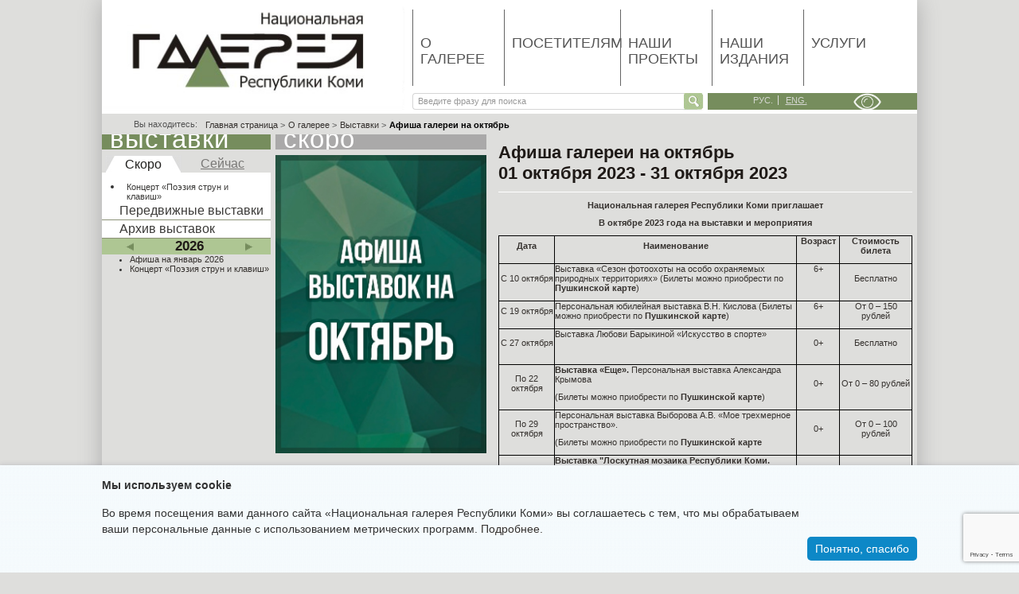

--- FILE ---
content_type: text/html; charset=UTF-8
request_url: https://ngrkomi.ru/gallery/exhibition/438/
body_size: 11285
content:
<!DOCTYPE html>
<!--[if lt IE 7]>
<html class="no-js lt-ie9 lt-ie8 lt-ie7"> <![endif]-->
<!--[if IE 7]>
<html class="no-js lt-ie9 lt-ie8"> <![endif]-->
<!--[if IE 8]>
<html class="no-js lt-ie9"> <![endif]-->
<!--[if gt IE 8]><!-->
<html class="no-js"> <!--<![endif]-->
<head>
	<meta charset="utf-8">
	<meta http-equiv="X-UA-Compatible" content="IE=edge,chrome=1">
	<!--[if lt IE 9]>
	<script src="http://html5shim.googlecode.com/svn/trunk/html5.js"></script>
	<![endif]-->
	<meta name="description" content="">
	<meta name="viewport" content="width=device-width">
	<meta http-equiv="content-language" content="ru"> 	<meta 
	name="sputnik-verification" 
	content="fyouUjFpSHfz6aLB"
/>
		<meta name="keywords" content="выставки, Афиша галереи на октябрь				                                    01 октября 2023 - 31 октября 2023, скоро, Комментарии (0), Контакты, Часы работы, Стоимость билета, Как нас найти" />
<meta name="description" content="Афиша галереи на октябрь &lt; Выставки &lt; О галерее | Национальная галерея Республики Коми" />
<meta name="application-name" content="Национальная галерея Республики Коми" />
<meta name="msapplication-tooltip" content="Национальная галерея Республики Коми" />
<meta name="msapplication-starturl" content="https://ngrkomi.ru" />
<link rel="alternate" type="application/rss+xml" href="/rss/news/" />
<link rel="home" href="https://ngrkomi.ru" />
<link rel="icon" type="image/x-icon" href="/favicon.ico" />
<link rel="shortcut icon" type="image/x-icon" href="/favicon.ico" />
<link rel="stylesheet" type="text/css" href="/assets/d8ebb2bd/c_af08320e8a3dfe7818c18c4d8a2c7ca4.css" />
<script type="text/javascript" src="/assets/d8ebb2bd/c_201c029525d9a93fc9d9c1b0d688acfa.js"></script>
<title>Афиша галереи на октябрь &lt; Выставки &lt; О галерее | Национальная галерея Республики Коми</title>
	<script src='https://www.google.com/recaptcha/api.js?render=6LcpOI4UAAAAALJva57JYccJT1bhOYrKpInl_5r0'></script>
</head>

<body data-url="/page/materialno_tehnicheskoe_obespechenie_predostavlyaemyh_uslug/">
<div id="wrap" class="container">
	<div id="head" class="row">
					<a href="/" title="Главная страница" class="logo span5"><img src="/themes/business/gfx/logo.jpg" alt="Логотип компании"></a>
				<div class="cname span7">
			<div class="b-menu-top navbar">
				<div class="nav-collapse">
					<ul class="nav nav-pills" id="yw2">
<li class="dropdown"><a data-target="#" class="dropdown-toggle" data-toggle="dropdown" href="/gallery/"><b class="caret"></b><div class="clr"></div> О галерее</a>
<ul class="dropdown-menu">
<li><a href="/gallery/history/">История</a></li>
<li><a href="/gallery/collections/">Коллекции</a></li>
<li><a href="/gallery/expositions/">Экспозиции</a></li>
<li><a href="/gallery/sculptureGarden/">Сад скульптуры</a></li>
<li><a href="/gallery/exhibition/">Выставки</a></li>
<li><a href="/gallery/library/">Библиотека</a></li>
<li><a href="/gallery/restavratsionnayaMasterskaya/">Реставрационная мастерская</a></li>
<li><a href="/gallery/nauchnyyArhiv/">Научный архив</a></li>
<li><a href="/gallery/nauchno_issledovaelskaya_deyatelnost/">Научно - исследовательская деятельность</a></li>
<li><a href="/gallery/muzeyno_obrazovatelnyy_tsentr/">Музейно-образовательный центр</a></li>
<li><a href="/page/dokumenty_8_x_u_k_l_8_7_5_k_p_p_m_d_3/">Документы</a></li>
<li><a href="/page/kontakty_1_r_h_f/">Контакты</a></li>
<li><a href="/page/peredvizhnye_vystavki_1/">Передвижные выставки</a></li>
<li><a href="/internet_priemnaya/">Интернет-приемная</a></li>
<li><a href="/gallery/antiterror/">Антитеррор</a></li>
<li><a href="/page/materialno_tehnicheskoe_obespechenie_predostavlyaemyh_uslug/">Материально-техническое обеспечение </a></li>
</ul>
</li>
<li class="dropdown"><a data-target="#" class="dropdown-toggle" data-toggle="dropdown" href="/posetitelyam/"><b class="caret"></b><div class="clr"></div> Посетителям</a>
<ul class="dropdown-menu">
<li><a href="/posetitelyam/detsad/">Дошкольникам</a></li>
<li><a href="/posetitelyam/school/">Школьникам</a></li>
<li><a href="/posetitelyam/students/">Средней специальной и высшей школе</a></li>
<li><a href="/posetitelyam/family/">Семье</a></li>
<li><a href="/posetitelyam/newlyweds/">Молодоженам</a></li>
<li><a href="/posetitelyam/service/">Услуги</a></li>
<li><a href="/faq/">Отзывы</a></li>
<li><a href="/page/chasto_zadavaemye_voprosy/">Часто задаваемые вопросы</a></li>
<li><a href="/posetitelyam/museum">Доступная среда</a></li>
<li><a href="/page/hudozhestvennyy_salon/">Художественный салон</a></li>
<li><a href="/page/uchastnikam_svo_i/">Участникам СВО и членам их семей</a></li>
<li><a href="/page/pravovoe_prosveschenie_i_pravovoe_informirovanie_naseleniya/">Правовое просвещение и правовое информирование населения</a></li>
</ul>
</li>
<li class="dropdown"><a data-target="#" class="dropdown-toggle" data-toggle="dropdown" href="/ourProjects/"><b class="caret"></b><div class="clr"></div> Наши проекты</a>
<ul class="dropdown-menu">
<li><a target="_blank" href="http://www.ngrkomi.ru/ourProjects/26/">«Золотой век русского искусства. Живопись и скульптура XVIII – первой половины XIX века»</a></li>
<li><a target="_blank" href="http://www.ngrkomi.ru/ourProjects/25/">Первая Коми биеннале «Новое открытие Севера»</a></li>
<li><a href="http://www.ngrkomi.ru/ourProjects/18/">День Инклюзии</a></li>
<li><a href="http://www.ngrkomi.ru/ourProjects/4/">Ночь музеев</a></li>
<li><a href="http://www.ngrkomi.ru/ourProjects/13/">Живописный пленэр «Молодые художники Северо – Запада России».</a></li>
<li><a href="/ourProjects/2/">Краевидение</a></li>
<li><a href="http://www.ngrkomi.ru/ourProjects/19/">Культура & Образование</a></li>
<li><a target="_blank" href="http://www.ngrkomi.ru/ourProjects/22/">Детский фестиваль «Гамма красок»</a></li>
</ul>
</li>
<li class="dropdown"><a data-target="#" class="dropdown-toggle" data-toggle="dropdown" href="/periodicals/"><b class="caret"></b><div class="clr"></div> Наши издания</a>
<ul class="dropdown-menu">
<li><a href="/periodicals/callCat/">Каталоги коллекций</a></li>
<li><a href="/periodicals/monographs/">Монографии</a></li>
<li><a href="/periodicals/albums/">Альбомы</a></li>
<li><a href="/periodicals/scienc_sbor/">Научные сборники</a></li>
<li><a href="/periodicals/exhib_cat/">Каталоги выставок</a></li>
<li><a href="/periodicals/otk_suv/">Литературно-художественные издания</a></li>
<li><a href="/periodicals/bibl_slov/">Библиографический словарь</a></li>
<li><a href="/periodicals/el_per/">Электронные издания</a></li>
</ul>
</li>
<li class="dropdown"><a data-target="#" class="dropdown-toggle" data-toggle="dropdown" href="http://www.ngrkomi.ru/posetitelyam/service/"><b class="caret"></b><div class="clr"></div> Услуги</a>
<ul class="dropdown-menu">
<li><a href="/page/vzroslye_y/">Взрослые</a></li>
<li><a href="/page/studenty_i/">Студенты</a></li>
<li><a href="/page/deti_d/">Дети</a></li>
<li><a href="/page/lgotniki_a_3_j/">Льготные категории граждан</a></li>
<li><a href="/page/besplatnoe_poseschenie_m_e_h/">Бесплатное посещение</a></li>
<li><a href="/page/dopolnitelnye_uslugi/">Дополнительные услуги</a></li>
</ul>
</li>
</ul>				</div>
			</div>
			<div class="clearfix">
				<div class="b-languages pull-right">
					<span>рус.</span>
					<a href="#">eng.</a>
			        <div title='Версия для слабовидящих' class="js-blind-selector"></div>
				</div>
				<form action="/search/" class="input-append">
  <input type="text" id="query" name="query" class="span2" onblur="this.placeholder = 'Введите фразу для поиска'" onfocus="this.placeholder = ''" placeholder="Введите фразу для поиска">
  <button class="btn" type="submit"><img src="/themes/business/gfx/lupa.jpg"></button>
</form>			</div>
		</div>
	</div>


		<div id="main">
		<div id="container" class="row">
						
			<div id="content" class="span12">
				
								<span class="first">Вы находитесь:</span>
				
					<ul class="breadcrumb">
<li><a href="/">Главная страница</a> &gt; </li>
<li><a href="/gallery/default/">О галерее</a> &gt; </li>
<li><a href="/gallery/exhibition/">Выставки</a> &gt; </li>
<li class="last">Афиша галереи на октябрь</li></ul>								<div class="clr"></div>
				<link href="/themes/business/css/customScrollbar.css" rel="stylesheet" type="text/css" />
<script src="/themes/business/js/jquery.mCustomScrollbar.min.js"></script>
<script type="text/javascript">
	//intialize scrollbar
	(
		function( $ ) {
			$ ( window ).ready ( function() {
				$ ( "#wrapper" ).css ( 'maxHeight','570px' );
				$ ( "#wrapper" ).mCustomScrollbar ( {
					theme:"dark-thick"
				} );
			} );
		}) ( jQuery );
</script>

<div class="b-fair b-fair-single">
	
<div class="span4 secondary-left" id="sidebarLeft">
	<div class="b-emarket-category-widget">
		<h2>выставки</h2>

		<div class="tabbable fair-menu">
			<ul class="nav nav-tabs">
				<li class="active">
					<a href="#tab1" data-toggle="tab">Скоро</a>
				</li>
				<li>
					<a href="#tab2" data-toggle="tab">Сейчас</a>
				</li>
			</ul>
			<div class="tab-content">
				<div class="tab-pane active" id="tab1">
					<ul>
						<li><a href="/gallery/exhibition/587">Концерт «Поэзия струн и клавиш»</a></li>											</ul>
				</div>
				<div class="tab-pane" id="tab2">
					<ul>
						<li><a href="/gallery/exhibition/584">Выставка «Василий Кандинский. Текст художника»</a></li><li><a href="/gallery/exhibition/586">Афиша на январь 2026</a></li><li><a href="/gallery/exhibition/585">Выставка одного произведения «После реставрации: Вундер Я.Я. «Урал»</a></li><li><a href="/gallery/exhibition/360">Выставка «Зарубежное искусство XVII – начала XX вв. Из собрания Национальной галереи Республики Коми»</a></li><li><a href="/gallery/exhibition/509">Выставка «Народные художественные промыслы России»</a></li><li><a href="/gallery/exhibition/308">«КОМИ: Человек. Ландшафт. Миф»</a></li><li><a href="/gallery/exhibition/340">«Русское классическое искусство XVIII – начала XX века из собрания Национальной галереи Республики Коми»</a></li>											</ul>
				</div>
			</div>
		</div>
		<a href="/page/peredvizhnye_vystavki/" class="white-punkt">Передвижные выставки</a>
		<a href="/gallery/exhibition/archive/" class="white-punkt">Архив выставок</a>
	</div>
	<script type='text/javascript'>
		$ ( document ).ready ( function() {
			var cy;
			$ ( "#prevyear" ).bind ( 'click',function() {
				cy = parseInt ( $ ( "#yearid" ).text () );
				getNextPrev ( cy - 1 );
			} );
			$ ( "#nextyear" ).bind ( 'click',function() {
				cy = parseInt ( $ ( "#yearid" ).text () );
				getNextPrev ( cy + 1 );
			} );
		} );
		function getNextPrev ( cy ) {
			console.log ( cy );
			$.ajax ( {
				url:'/gallery/exhibition/year/' + cy,
				dataType:'html',
				success:function( response ) {
					$ ( '#yearid' ).text ( cy );
					$ ( '#year_content' ).html ( response );
				}
			} )
		}
	</script>
	<div class="b-scroll-fair">
		<div class="b-scroll-fair-header">
			<div class="left" id="prevyear">
				<img src="/themes/business/gfx/l-ar.png">
			</div>
			<div id="yearid">2026</div>
			<div class="right" id="nextyear">
				<img src="/themes/business/gfx/r-ar.png">
			</div>
		</div>
		<div id="year_content">
							<ul class="fair-list">
																	<li>
							<a href="/gallery/exhibition/586/">Афиша на январь 2026</a>
						</li>
																	<li>
							<a href="/gallery/exhibition/587/">Концерт «Поэзия струн и клавиш»</a>
						</li>
									</ul>
					</div>
	</div>
</div>	<div class="span8 secondary-content" id="content">
		<div class="right-desc-fair">
			<h2>Афиша галереи на октябрь				<br />
                <span>
                    01 октября 2023 - 31 октября 2023                </span>
			</h2>
						<div>
									<p align="center"><b>Национальная галерея Республики Коми приглашает</b></p>
<p align="center"><b>В октябре 2023 года на выставки и мероприятия</b></p>
<p align="center"></p>
<table border="0" cellspacing="0" cellpadding="0">
<tbody>
<tr>
<td width="85" style="border: 1pt solid windowtext;">
<p align="center"><b>Дата</b></p>
</td>
<td width="416" style="border-right: 1pt solid windowtext; border-top: 1pt solid windowtext; border-left: none; border-bottom: 1pt solid windowtext;">
<p align="center"><b>Наименование</b></p>
</td>
<td width="57" valign="top" style="border-right: 1pt solid windowtext; border-top: 1pt solid windowtext; border-left: none; border-bottom: 1pt solid windowtext;">
<p align="center"><b>Возраст</b></p>
</td>
<td width="104" style="border-right: 1pt solid windowtext; border-top: 1pt solid windowtext; border-left: none; border-bottom: 1pt solid windowtext;">
<p align="center"><b>Стоимость билета</b></p>
</td>
</tr>
<tr>
<td width="85" style="border-right: 1pt solid windowtext; border-top: none; border-left: 1pt solid windowtext; border-bottom: 1pt solid windowtext;">
<p align="center">С 10 октября</p>
</td>
<td width="416" style="border-right: 1pt solid windowtext; border-top: none; border-left: none; border-bottom: 1pt solid windowtext;">
<p>Выставка «Сезон фотоохоты на особо охраняемых природных территориях» (Билеты можно приобрести по <b>Пушкинской карте</b>)</p>
</td>
<td width="57" valign="top" style="border-right: 1pt solid windowtext; border-top: none; border-left: none; border-bottom: 1pt solid windowtext;">
<p align="center">6+</p>
</td>
<td width="104" style="border-right: 1pt solid windowtext; border-top: none; border-left: none; border-bottom: 1pt solid windowtext;">
<p align="center">Бесплатно<b></b></p>
</td>
</tr>
<tr>
<td width="85" style="border-right: 1pt solid windowtext; border-top: none; border-left: 1pt solid windowtext; border-bottom: 1pt solid windowtext;">
<p align="center">С 19 октября</p>
</td>
<td width="416" style="border-right: 1pt solid windowtext; border-top: none; border-left: none; border-bottom: 1pt solid windowtext;">
<p>Персональная юбилейная выставка В.Н. Кислова (Билеты можно приобрести по <b>Пушкинской карте</b>)</p>
</td>
<td width="57" valign="top" style="border-right: 1pt solid windowtext; border-top: none; border-left: none; border-bottom: 1pt solid windowtext;">
<p align="center">6+</p>
</td>
<td width="104" style="border-right: 1pt solid windowtext; border-top: none; border-left: none; border-bottom: 1pt solid windowtext;">
<p align="center">От 0 – 150 рублей<b></b></p>
</td>
</tr>
<tr>
<td width="85" style="border-right: 1pt solid windowtext; border-top: none; border-left: 1pt solid windowtext; border-bottom: 1pt solid windowtext;">
<p align="center">С 27 октября</p>
</td>
<td width="416" style="border-right: 1pt solid windowtext; border-top: none; border-left: none; border-bottom: 1pt solid windowtext;">
<p>Выставка Любови Барыкиной «Искусство в спорте»</p>
<p><br><b></b></p>
</td>
<td width="57" style="border-right: 1pt solid windowtext; border-top: none; border-left: none; border-bottom: 1pt solid windowtext;">
<p align="center">0+</p>
</td>
<td width="104" style="border-right: 1pt solid windowtext; border-top: none; border-left: none; border-bottom: 1pt solid windowtext;">
<p align="center"><span style="color: #36322f; text-align: -webkit-center;">Бесплатно</span></p>
</td>
</tr>
<tr>
<td width="85" style="border-right: 1pt solid windowtext; border-top: none; border-left: 1pt solid windowtext; border-bottom: 1pt solid windowtext;">
<p align="center">По 22 октября</p>
</td>
<td width="416" style="border-right: 1pt solid windowtext; border-top: none; border-left: none; border-bottom: 1pt solid windowtext;">
<p><b>Выставка «Еще». </b>Персональная выставка Александра Крымова<b></b></p>
<p>(Билеты можно приобрести по <b>Пушкинской карте</b>)<b></b></p>
</td>
<td width="57" style="border-right: 1pt solid windowtext; border-top: none; border-left: none; border-bottom: 1pt solid windowtext;">
<p align="center">0+</p>
</td>
<td width="104" style="border-right: 1pt solid windowtext; border-top: none; border-left: none; border-bottom: 1pt solid windowtext;">
<p align="center">От 0 – 80 рублей</p>
</td>
</tr>
<tr>
<td width="85" style="border-right: 1pt solid windowtext; border-top: none; border-left: 1pt solid windowtext; border-bottom: 1pt solid windowtext;">
<p align="center">По 29 октября</p>
</td>
<td width="416" style="border-right: 1pt solid windowtext; border-top: none; border-left: none; border-bottom: 1pt solid windowtext;">
<p>Персональная выставка Выборова А.В. «Мое трехмерное пространство».</p>
<p>(Билеты можно приобрести по <b>Пушкинской карте</b></p>
</td>
<td width="57" style="border-right: 1pt solid windowtext; border-top: none; border-left: none; border-bottom: 1pt solid windowtext;">
<p align="center">0+</p>
</td>
<td width="104" style="border-right: 1pt solid windowtext; border-top: none; border-left: none; border-bottom: 1pt solid windowtext;">
<p align="center">От 0 – 100 рублей</p>
</td>
</tr>
<tr>
<td width="85" style="border-right: 1pt solid windowtext; border-top: none; border-left: 1pt solid windowtext; border-bottom: 1pt solid windowtext;">
<p align="center">По 15 октября</p>
</td>
<td width="416" style="border-right: 1pt solid windowtext; border-top: none; border-left: none; border-bottom: 1pt solid windowtext;">
<p><b>Выставка "Лоскутная мозаика Республики Коми. Второй сезон". </b>Экспозиция представит более 100 работ мастеров Республики Коми, выполненных в разных техниках лоскутного шитья. (Билеты можно приобрести по <b>Пушкинской карте</b>)<b></b></p>
</td>
<td width="57" style="border-right: 1pt solid windowtext; border-top: none; border-left: none; border-bottom: 1pt solid windowtext;">
<p align="center">0+</p>
</td>
<td width="104" style="border-right: 1pt solid windowtext; border-top: none; border-left: none; border-bottom: 1pt solid windowtext;">
<p align="center">От 0 – 150 рублей</p>
</td>
</tr>
<tr>
<td width="85" style="border-right: 1pt solid windowtext; border-top: none; border-left: 1pt solid windowtext; border-bottom: 1pt solid windowtext;">
<p align="center">В течении месяца</p>
</td>
<td width="416" valign="top" style="border-right: 1pt solid windowtext; border-top: none; border-left: none; border-bottom: 1pt solid windowtext;">
<p><b>«Коми: Человек. Ландшафт. Миф»;</b></p>
<p><b>«Русское классическое искусство XVIII – начала XX века»;</b></p>
<p><b>«Зарубежное искусство конца XVII начала XX века»;</b></p>
<p>(Билеты можно приобрести по <b>Пушкинской карте</b>)</p>
</td>
<td width="57" style="border-right: 1pt solid windowtext; border-top: none; border-left: none; border-bottom: 1pt solid windowtext;">
<p align="center">0+</p>
</td>
<td width="104" style="border-right: 1pt solid windowtext; border-top: none; border-left: none; border-bottom: 1pt solid windowtext;">
<p align="center">От 0 – 310 рублей</p>
</td>
</tr>
</tbody>
</table>
<p></p>
<p><b><span>Мероприятия, участвующие в программе #ПушкинскаяКарта:</span></b></p>
<p></p>
<p><b><span>Культурно-просветительские и досуговые мероприятия (вход платный):</span></b></p>
<p><b>1.10 – 15.10 </b>– <b>«Волшебный калейдоскоп» </b><b>- </b>интерактивная программа по выставке «<b>Лоскутная мозаика Республики Коми. Второй сезон».</b></p>
<p><b>Весь октябрь – </b>интерактивные программа на экспозиции <b>«Коми: Человек. Ландшафт. Миф»</b><b></b></p>
<p><b>Каждую субботу и воскресенье - </b>тематические экскурсии и мастер-классы выходного дня по постоянным и временным выставкам.</p>
<p><b><span>Дни открытых дверей и акции (вход на постоянную экспозицию свободный):</span></b></p>
<p><b>5 октября – «Счастливый четверг»</b> день открытых дверей для лиц, не достигших 18 лет; студентов ВУЗ и ССУЗ и многодетных семей (при предоставлении соответствующих документов).</p>
<p><b>25 октября – Акция «Доступная среда»</b> с 17.00 до 19.00 – вход на все экспозиции со скидкой 50%.</p>															</div>
		</div>
		<div class="left-desc-fair">
			<div class="page-header">
				<h1>
                  скоро
                </h1>
			</div>
							<div class="prev-fair">
					<img src="/content/gallery-exhibitions/438/okt.jpg" style="width:265px">				</div>
										<div class="staff-fair" style="background:#;">
					<div style="float: left; margin: 0px 15px 6px 0px;">
<div style="padding: 7px; overflow: hidden;">
<div style="color: #333333; text-align: justify;">
<p align="center"><span style="color: #003300;"><strong style="color: #339966;">Билеты на каждый выставочный проект можно приобрести по Пушкинской карте:</strong></span></p>
<p align="center"><a href="https://vmuzey.com/museum/nacionalnaya-galereya-respubliki-komi"><span style="color: #000000;"><span style="color: #000000;">https://vmuzey.com/museum/nacionalnaya-galereya-respubliki-komi</span></span></a></p>
<p align="center"><strong>Справки, заявки на экскурсии принимаются по т. 24-05-07.</strong></p>
</div>
<div style="color: #333333; text-align: center;">
<p><strong>Официальные группы в социальных сетях:</strong></p>
</div>
<p style="text-align: center;"><em>ВКонтакте:<span style="color: #000000;"> <span style="color: #000000; text-decoration-line: none; font-style: normal; font-variant-numeric: normal; font-variant-east-asian: normal; font-variant-alternates: normal; font-kerning: auto; font-optical-sizing: auto; font-feature-settings: normal; font-variation-settings: normal; font-stretch: normal;"><a href="http://vk.com/ngrkomi">http://vk.com/ngrkomi</a><a href="https://vk.com/ngrkomi"></a></span></span></em></p>
<p style="text-align: center;"><em>Telegram канал:<span style="color: #000000;"> <span style="color: #000000; text-decoration-line: none; font-style: normal; font-variant-numeric: normal; font-variant-east-asian: normal; font-variant-alternates: normal; font-kerning: auto; font-optical-sizing: auto; font-feature-settings: normal; font-variation-settings: normal; font-stretch: normal;"><a href="https://t.me/nationalgalleryskt">https://t.me/nationalgalleryskt</a><a href="https://t.me/nationalgalleryskt"></a></span></span></em></p>
</div>
</div>
<div></div>
<div style="clear: both; padding: 6px 6px 0px; border-bottom: 1px solid #272624; min-height: 53px;">
<div data-background-alpha="0.0" data-orientation="horizontal" data-text-color="ffffff" data-share-shape="round-rectangle" data-buttons-color="ff9300" data-sn-ids="fb.ok.vk.gp.mr." data-counter-background-color="ffffff" data-share-counter-size="10" data-share-size="20" data-background-color="ededed" data-share-counter-type="separate" data-pid="1268028" data-counter-background-alpha="1.0" data-share-style="10" data-mode="share" data-following-enable="false" data-like-text-enable="false" data-selection-enable="true" data-icon-color="ffffff" data-utl_buttons-installed="true" id="__utl-buttons-1" data-id="__uptolike_widgets_settings___utl-buttons-1" style="margin: 10px 0px; display: inline-block; color: #333333;">
<div style="z-index: 100500;">
<div style="vertical-align: baseline; border: none; outline: 0px; padding: 0px; margin: 0px; color: #000000; user-select: none; box-sizing: content-box !important; text-shadow: none !important;"></div>
</div>
</div>
<span style="color: #333333;"></span></div>									</div>
			
            		</div>

		<div class="clr"></div>
				<div class="share-gall">
					<div class="stars vote" id="etoile_vote">
				<a data-rating="1" data-id="438" href="#" title="сильно не понравилось" class="">☆</a>
				<a data-rating="2" data-id="438" href="#" title="не понравилось" class="">☆</a>
				<a data-rating="3" data-id="438" href="#" title="на любителя" class="">☆</a>
				<a data-rating="4" data-id="438" href="#" title="хорошо" class="">☆</a>
				<a data-rating="5" data-id="438" href="#" title="отлично" class="">☆</a>
			</div>
			<div class="b-rating-stats">
				(Голосов: <span id="ratingVotesCount"></span>, в среднем <span id="ratingNumber">0</span> из 5)
			</div>
		</div>


		<div class="clr"></div>
		<div class="white-info">
				<div class="destinate">
								</div>
  </div>


		<div id="commentsUID" class="b-comment-widget">
  <h2 id="comment-open" class="b-comment-tag"><a data-object="152836" data-instance="438" href="#" onclick="$('#addCommentDialog-commentsUID,.b-comment-list').slideToggle(); return false">Комментарии (0)</a></h2>
<div id="addCommentDialog-commentsUID"><form class="b-comment-form form-horizontal" name="commentform" id="yw0" action="/comments/comment/postComment/" method="post">  <fieldset>
    <legend>Добавить комментарий</legend>
  <div id="yw0_es_" class="errorSummary" style="display:none"><p>Необходимо исправить следующие ошибки:</p>
<ul><li>dummy</li></ul></div>  <input name="PCommentYii[id_object]" id="PCommentYii_id_object" type="hidden" value="152836" /><input name="PCommentYii[id_instance]" id="PCommentYii_id_instance" type="hidden" value="438" /><input class="parent_comment_id" name="PCommentYii[id_parent]" id="PCommentYii_id_parent" type="hidden" />    <div class="form-group">
      <label class="control-label col-md-2 col-lg-2" for="PCommentYii_comment_name">Имя</label>      <div class="col-md-10 col-lg-8">
                <input size="40" class="form-control" title="Ваше имя" autocomplete="off" name="PCommentYii[comment_name]" id="PCommentYii_comment_name" type="text" maxlength="125" />        <div class="errorMessage" id="PCommentYii_comment_name_em_" style="display:none"></div>              </div>
    </div>

<!--    <div class="form-group">
            <div class="col-md-10 col-lg-8">
                      </div>
    </div>-->

    <div class="form-group">
      <label class="control-label col-md-2 col-lg-2 required" for="PCommentYii_comment_text">Сообщение <span class="required">*</span></label>      <div class="col-md-10 col-lg-8">
        <textarea rows="8" class="form-control" title="Комментарий" placeholder="Комментарий" autocomplete="off" name="PCommentYii[comment_text]" id="PCommentYii_comment_text"></textarea>        <div class="errorMessage" id="PCommentYii_comment_text_em_" style="display:none"></div>      </div>
    </div>

        <div class="form-group">
      <label class="control-label col-md-2" for="PCommentYii_verifyCode">Проверочный код</label>      <div class="col-md-2">
        <input title="Укажите код с картинки" autocomplete="off" class="form-control col-md-10" name="PCommentYii[verifyCode]" id="PCommentYii_verifyCode" type="text" />              </div>
      <div class="captcha col-md-8">
        <img id="yw1" src="/comments/comment/captcha/v/69740b5f3e563/" alt="" />      </div>
    </div>
        <div class="form-group">
      <div class="col-md-10 col-md-offset-2">
      <button name="btn" type="submit" class="btn btn-default" data-loading-text="Отправляется...">Добавить</button>      </div>
    </div>
  </fieldset>
</form></div>
</div>	</div>
</div>
				

							</div>

					</div>
		    	<script type="text/javascript">
           (function(d, t, p) {
               var j = d.createElement(t); j.async = true; j.type = "text/javascript";
               j.src = ("https:" == p ? "https:" : "http:") + "//stat.sputnik.ru/cnt.js";
               var s = d.getElementsByTagName(t)[0]; s.parentNode.insertBefore(j, s);
           })(document, "script", document.location.protocol);
        </script>
        		<div class="clr"></div>
	</div>
	</div>
<div id="footer" class="container">
	<div class="row">
		<div class="soc-seti span12">
			<span>Мы в соцсетях:</span>
			                        <img src="/content/social_icons/1/vk.jpg" width="15" height="15"/> <a href="https://vk.com/ngrkomi">ВКонтакте</a> 
                                <img src="/content/social_icons/7/1024px-Telegram_logo.svg.png" width="15" height="15"/> <a href="https://t.me/ngrkomi">Telegram</a> 
            		</div>
	</div>
<!--
    <div style="text-align: left;padding-bottom: 10px;padding-top: 10px;font-size: 16px;font-weight: 700;padding-left: 14px;">
        <a target="_blank" href="/3d/Panoramas/Pano2VR/index.html">Панорама</a>
    </div>
-->
	<div class="row">
		 <div class="span2 contacts">
        <h2>Контакты</h2>
<p>Директор – Шишкина Галина Леонидовна</p>
<p>Приемная - (8212) 286-410<br>Справки, заказ экскурсий - 24-05-07(факс)<br>Бухгалтерия - 255-488 (доб.306)<br>e-mail: <script type="text/javascript">
<!--
  var prefix = "&#109;a" + "i&#108;" + "&#116;o";
  var path = "hr"+"ef=";
  var da67984 = 'ngrk' + '&' + '#6' + '4;' + 'list.ru';
  document.write("<" + "a " + path + "\"" + prefix + ":" + da67984 + "\"h>");document.write(da67984 + "</a>");
//-->\n </script></p>
      </div>
<!-- Yandex.Metrika counter --><script type="text/javascript">(function (d, w, c) { (w[c] = w[c] || []).push(function() { try { w.yaCounter24654197 = new Ya.Metrika({id:24654197, clickmap:true, trackLinks:true, accurateTrackBounce:true, trackHash:true}); } catch(e) { } }); var n = d.getElementsByTagName("script")[0], s = d.createElement("script"), f = function () { n.parentNode.insertBefore(s, n); }; s.type = "text/javascript"; s.async = true; s.src = (d.location.protocol == "https:" ? "https:" : "http:") + "//mc.yandex.ru/metrika/watch.js"; if (w.opera == "[object Opera]") { d.addEventListener("DOMContentLoaded", f, false); } else { f(); } })(document, window, "yandex_metrika_callbacks");</script><noscript><div><img src="//mc.yandex.ru/watch/24654197" style="position:absolute; left:-9999px;" alt="" /></div></noscript><!-- /Yandex.Metrika counter -->

<script>
  (function(i,s,o,g,r,a,m){i['GoogleAnalyticsObject']=r;i[r]=i[r]||function(){
  (i[r].q=i[r].q||[]).push(arguments)},i[r].l=1*new Date();a=s.createElement(o),
  m=s.getElementsByTagName(o)[0];a.async=1;a.src=g;m.parentNode.insertBefore(a,m)
  })(window,document,'script','//www.google-analytics.com/analytics.js','ga');

  ga('create', 'UA-35909359-9', 'ngrkomi.ru');
  ga('send', 'pageview');

</script><div class="span2 clocks">
        <h2>Часы работы</h2>
        <p>Вторник-воскресенье: 10:00 - 18:00 <br>
        <p> Четверг: 10:00 - 20:00 <br> Понедельник: выходной</p>
        <h2 style="margin-top:10px">Стоимость билета</h2>
        <p><a href="http://www.ngrkomi.ru/posetitelyam/service/">Право бесплатного посещения</a></p>
      </div>

<div class="span2 krae"><a href="http://kraevidenie.ru/" target="_blank"><img src="/content/modules/266/map.jpg" alt="map.jpg" title="map.jpg"></a></div><div class="span3 find">         <h2>Как нас найти</h2>         <p>167983, Республика Коми, г. Сыктывкар, ул. Кирова, 44 <p><br>Автобусная остановка<br>"Национальный музей"<br>рейсовых автобусов № 1, 3, 5, 20, 23, 29, 46
</p>        </div><div class="span3 map-2">
       <a href="http://www.ngrkomi.ru/page/kontakty/"><img src="/themes/business/gfx/map-2.jpg"></a>
       </div>  	</div>
	<script async src="https://culturaltracking.ru/static/js/spxl.js?pixelId=14022" data-pixel-id="14022"></script>
</div>
<div class="b-cookie-window js-cookie-window" style="display: none;">
    <div class="container">
        <div style="margin-bottom: 15px;"><b>Мы используем cookie</b></div>
        <div>
            <div class="text">Во время посещения вами данного сайта «Национальная галерея Республики Коми» вы соглашаетесь с тем, что мы
                обрабатываем
                ваши персональные данные с использованием метрических программ.
                <a href="/page/my_ispolzuem_cookie/" target="_blank">Подробнее.</a>
            </div>
            <button class="cookie-btn js-cookie-window-btn">Понятно, спасибо</button>
        </div>
    </div>
</div>
<script type="text/javascript">
/*<![CDATA[*/
jQuery(function($) {
 (function($) {
        $(window).ready(function() {
            $("#wrapper").css("maxHeight", "570px");
                $("#wrapper").mCustomScrollbar({
                    theme: "dark-thick"
                });
            });
        })(jQuery);
drawStars(0, 0, 0, 0);

      $.fn.commentsList.postComment = function($dialog){
        $(".b-comment-form .submit").button("loading");
        var $form = $(".b-comment-form", $dialog);
        $.post(
          $form.attr("action"),
          $form.serialize()
        ).success(function(data){
          $(".b-comment-form .submit").button("reset");
          data = $.parseJSON(data);
          $dialog.html(data[".b-comment-form"]);
          if(data["code"] == "success") {
            daAlert("Ваш комментарий успешно добавлен.", "Спасибо за оставленный комментарий, он появится на странице после проверки модератором", "Ок", "alert-success");
            $.fn.commentsList.overdrawCommentList($dialog, data);
          }
        });
      };
    
jQuery('#yw1').after("<a id=\"yw1_button\" href=\"\/comments\/comment\/captcha\/refresh\/1\/\">\u041f\u043e\u043b\u0443\u0447\u0438\u0442\u044c \u043d\u043e\u0432\u044b\u0439 \u043a\u043e\u0434<\/a>");
jQuery(document).on('click', '#yw1_button, #yw1', function(){
	jQuery.ajax({
		url: "\/comments\/comment\/captcha\/refresh\/1\/",
		dataType: 'json',
		cache: false,
		success: function(data) {
			jQuery('#yw1').attr('src', data['url']);
			jQuery('body').data('/comments/comment/captcha.hash', [data['hash1'], data['hash2']]);
		}
	});
	return false;
});

jQuery('#yw0').yiiactiveform({'validateOnSubmit':true,'validateOnChange':false,'attributes':[{'id':'PCommentYii_comment_name','inputID':'PCommentYii_comment_name','errorID':'PCommentYii_comment_name_em_','model':'PCommentYii','name':'comment_name','enableAjaxValidation':false,'clientValidation':function(value, messages, attribute) {

if(jQuery.trim(value)!='') {
	
if(value.length>125) {
	messages.push("\u0418\u043c\u044f \u0441\u043b\u0438\u0448\u043a\u043e\u043c \u0434\u043b\u0438\u043d\u043d\u044b\u0439 (\u041c\u0430\u043a\u0441\u0438\u043c\u0443\u043c: 125 \u0441\u0438\u043c\u0432.).");
}

}

},'summary':true},{'id':'PCommentYii_comment_text','inputID':'PCommentYii_comment_text','errorID':'PCommentYii_comment_text_em_','model':'PCommentYii','name':'comment_text','enableAjaxValidation':false,'clientValidation':function(value, messages, attribute) {

if(jQuery.trim(value)=='') {
	messages.push("\u041d\u0435\u043e\u0431\u0445\u043e\u0434\u0438\u043c\u043e \u0437\u0430\u043f\u043e\u043b\u043d\u0438\u0442\u044c \u043f\u043e\u043b\u0435 \u00ab\u0421\u043e\u043e\u0431\u0449\u0435\u043d\u0438\u0435\u00bb.");
}

},'summary':true},{'summary':true},{'summary':true},{'summary':true},{'summary':true},{'summary':true},{'summary':true},{'summary':true},{'summary':true},{'summary':true}],'summaryID':'yw0_es_','errorCss':'error'});
jQuery('#commentsUID').commentsList({'updateCommentUrl':'\x2Fcomments\x2Fcomment\x2FupdateComment','isGuest':true});
commentHightlight();
$('.dropdown-toggle').dropdown();
$('#dp1').datepicker({
    language: "ru",
    orientation: "top left",
    todayHighlight: true
  }).show()
});
/*]]>*/
</script>
</body>
</html>
   <div style="position:absolute;top:-13283px;">https://www.high-endrolex.com/11</div>

--- FILE ---
content_type: text/html; charset=utf-8
request_url: https://www.google.com/recaptcha/api2/anchor?ar=1&k=6LcpOI4UAAAAALJva57JYccJT1bhOYrKpInl_5r0&co=aHR0cHM6Ly9uZ3Jrb21pLnJ1OjQ0Mw..&hl=en&v=PoyoqOPhxBO7pBk68S4YbpHZ&size=invisible&anchor-ms=20000&execute-ms=30000&cb=lefvfnvlx67f
body_size: 48522
content:
<!DOCTYPE HTML><html dir="ltr" lang="en"><head><meta http-equiv="Content-Type" content="text/html; charset=UTF-8">
<meta http-equiv="X-UA-Compatible" content="IE=edge">
<title>reCAPTCHA</title>
<style type="text/css">
/* cyrillic-ext */
@font-face {
  font-family: 'Roboto';
  font-style: normal;
  font-weight: 400;
  font-stretch: 100%;
  src: url(//fonts.gstatic.com/s/roboto/v48/KFO7CnqEu92Fr1ME7kSn66aGLdTylUAMa3GUBHMdazTgWw.woff2) format('woff2');
  unicode-range: U+0460-052F, U+1C80-1C8A, U+20B4, U+2DE0-2DFF, U+A640-A69F, U+FE2E-FE2F;
}
/* cyrillic */
@font-face {
  font-family: 'Roboto';
  font-style: normal;
  font-weight: 400;
  font-stretch: 100%;
  src: url(//fonts.gstatic.com/s/roboto/v48/KFO7CnqEu92Fr1ME7kSn66aGLdTylUAMa3iUBHMdazTgWw.woff2) format('woff2');
  unicode-range: U+0301, U+0400-045F, U+0490-0491, U+04B0-04B1, U+2116;
}
/* greek-ext */
@font-face {
  font-family: 'Roboto';
  font-style: normal;
  font-weight: 400;
  font-stretch: 100%;
  src: url(//fonts.gstatic.com/s/roboto/v48/KFO7CnqEu92Fr1ME7kSn66aGLdTylUAMa3CUBHMdazTgWw.woff2) format('woff2');
  unicode-range: U+1F00-1FFF;
}
/* greek */
@font-face {
  font-family: 'Roboto';
  font-style: normal;
  font-weight: 400;
  font-stretch: 100%;
  src: url(//fonts.gstatic.com/s/roboto/v48/KFO7CnqEu92Fr1ME7kSn66aGLdTylUAMa3-UBHMdazTgWw.woff2) format('woff2');
  unicode-range: U+0370-0377, U+037A-037F, U+0384-038A, U+038C, U+038E-03A1, U+03A3-03FF;
}
/* math */
@font-face {
  font-family: 'Roboto';
  font-style: normal;
  font-weight: 400;
  font-stretch: 100%;
  src: url(//fonts.gstatic.com/s/roboto/v48/KFO7CnqEu92Fr1ME7kSn66aGLdTylUAMawCUBHMdazTgWw.woff2) format('woff2');
  unicode-range: U+0302-0303, U+0305, U+0307-0308, U+0310, U+0312, U+0315, U+031A, U+0326-0327, U+032C, U+032F-0330, U+0332-0333, U+0338, U+033A, U+0346, U+034D, U+0391-03A1, U+03A3-03A9, U+03B1-03C9, U+03D1, U+03D5-03D6, U+03F0-03F1, U+03F4-03F5, U+2016-2017, U+2034-2038, U+203C, U+2040, U+2043, U+2047, U+2050, U+2057, U+205F, U+2070-2071, U+2074-208E, U+2090-209C, U+20D0-20DC, U+20E1, U+20E5-20EF, U+2100-2112, U+2114-2115, U+2117-2121, U+2123-214F, U+2190, U+2192, U+2194-21AE, U+21B0-21E5, U+21F1-21F2, U+21F4-2211, U+2213-2214, U+2216-22FF, U+2308-230B, U+2310, U+2319, U+231C-2321, U+2336-237A, U+237C, U+2395, U+239B-23B7, U+23D0, U+23DC-23E1, U+2474-2475, U+25AF, U+25B3, U+25B7, U+25BD, U+25C1, U+25CA, U+25CC, U+25FB, U+266D-266F, U+27C0-27FF, U+2900-2AFF, U+2B0E-2B11, U+2B30-2B4C, U+2BFE, U+3030, U+FF5B, U+FF5D, U+1D400-1D7FF, U+1EE00-1EEFF;
}
/* symbols */
@font-face {
  font-family: 'Roboto';
  font-style: normal;
  font-weight: 400;
  font-stretch: 100%;
  src: url(//fonts.gstatic.com/s/roboto/v48/KFO7CnqEu92Fr1ME7kSn66aGLdTylUAMaxKUBHMdazTgWw.woff2) format('woff2');
  unicode-range: U+0001-000C, U+000E-001F, U+007F-009F, U+20DD-20E0, U+20E2-20E4, U+2150-218F, U+2190, U+2192, U+2194-2199, U+21AF, U+21E6-21F0, U+21F3, U+2218-2219, U+2299, U+22C4-22C6, U+2300-243F, U+2440-244A, U+2460-24FF, U+25A0-27BF, U+2800-28FF, U+2921-2922, U+2981, U+29BF, U+29EB, U+2B00-2BFF, U+4DC0-4DFF, U+FFF9-FFFB, U+10140-1018E, U+10190-1019C, U+101A0, U+101D0-101FD, U+102E0-102FB, U+10E60-10E7E, U+1D2C0-1D2D3, U+1D2E0-1D37F, U+1F000-1F0FF, U+1F100-1F1AD, U+1F1E6-1F1FF, U+1F30D-1F30F, U+1F315, U+1F31C, U+1F31E, U+1F320-1F32C, U+1F336, U+1F378, U+1F37D, U+1F382, U+1F393-1F39F, U+1F3A7-1F3A8, U+1F3AC-1F3AF, U+1F3C2, U+1F3C4-1F3C6, U+1F3CA-1F3CE, U+1F3D4-1F3E0, U+1F3ED, U+1F3F1-1F3F3, U+1F3F5-1F3F7, U+1F408, U+1F415, U+1F41F, U+1F426, U+1F43F, U+1F441-1F442, U+1F444, U+1F446-1F449, U+1F44C-1F44E, U+1F453, U+1F46A, U+1F47D, U+1F4A3, U+1F4B0, U+1F4B3, U+1F4B9, U+1F4BB, U+1F4BF, U+1F4C8-1F4CB, U+1F4D6, U+1F4DA, U+1F4DF, U+1F4E3-1F4E6, U+1F4EA-1F4ED, U+1F4F7, U+1F4F9-1F4FB, U+1F4FD-1F4FE, U+1F503, U+1F507-1F50B, U+1F50D, U+1F512-1F513, U+1F53E-1F54A, U+1F54F-1F5FA, U+1F610, U+1F650-1F67F, U+1F687, U+1F68D, U+1F691, U+1F694, U+1F698, U+1F6AD, U+1F6B2, U+1F6B9-1F6BA, U+1F6BC, U+1F6C6-1F6CF, U+1F6D3-1F6D7, U+1F6E0-1F6EA, U+1F6F0-1F6F3, U+1F6F7-1F6FC, U+1F700-1F7FF, U+1F800-1F80B, U+1F810-1F847, U+1F850-1F859, U+1F860-1F887, U+1F890-1F8AD, U+1F8B0-1F8BB, U+1F8C0-1F8C1, U+1F900-1F90B, U+1F93B, U+1F946, U+1F984, U+1F996, U+1F9E9, U+1FA00-1FA6F, U+1FA70-1FA7C, U+1FA80-1FA89, U+1FA8F-1FAC6, U+1FACE-1FADC, U+1FADF-1FAE9, U+1FAF0-1FAF8, U+1FB00-1FBFF;
}
/* vietnamese */
@font-face {
  font-family: 'Roboto';
  font-style: normal;
  font-weight: 400;
  font-stretch: 100%;
  src: url(//fonts.gstatic.com/s/roboto/v48/KFO7CnqEu92Fr1ME7kSn66aGLdTylUAMa3OUBHMdazTgWw.woff2) format('woff2');
  unicode-range: U+0102-0103, U+0110-0111, U+0128-0129, U+0168-0169, U+01A0-01A1, U+01AF-01B0, U+0300-0301, U+0303-0304, U+0308-0309, U+0323, U+0329, U+1EA0-1EF9, U+20AB;
}
/* latin-ext */
@font-face {
  font-family: 'Roboto';
  font-style: normal;
  font-weight: 400;
  font-stretch: 100%;
  src: url(//fonts.gstatic.com/s/roboto/v48/KFO7CnqEu92Fr1ME7kSn66aGLdTylUAMa3KUBHMdazTgWw.woff2) format('woff2');
  unicode-range: U+0100-02BA, U+02BD-02C5, U+02C7-02CC, U+02CE-02D7, U+02DD-02FF, U+0304, U+0308, U+0329, U+1D00-1DBF, U+1E00-1E9F, U+1EF2-1EFF, U+2020, U+20A0-20AB, U+20AD-20C0, U+2113, U+2C60-2C7F, U+A720-A7FF;
}
/* latin */
@font-face {
  font-family: 'Roboto';
  font-style: normal;
  font-weight: 400;
  font-stretch: 100%;
  src: url(//fonts.gstatic.com/s/roboto/v48/KFO7CnqEu92Fr1ME7kSn66aGLdTylUAMa3yUBHMdazQ.woff2) format('woff2');
  unicode-range: U+0000-00FF, U+0131, U+0152-0153, U+02BB-02BC, U+02C6, U+02DA, U+02DC, U+0304, U+0308, U+0329, U+2000-206F, U+20AC, U+2122, U+2191, U+2193, U+2212, U+2215, U+FEFF, U+FFFD;
}
/* cyrillic-ext */
@font-face {
  font-family: 'Roboto';
  font-style: normal;
  font-weight: 500;
  font-stretch: 100%;
  src: url(//fonts.gstatic.com/s/roboto/v48/KFO7CnqEu92Fr1ME7kSn66aGLdTylUAMa3GUBHMdazTgWw.woff2) format('woff2');
  unicode-range: U+0460-052F, U+1C80-1C8A, U+20B4, U+2DE0-2DFF, U+A640-A69F, U+FE2E-FE2F;
}
/* cyrillic */
@font-face {
  font-family: 'Roboto';
  font-style: normal;
  font-weight: 500;
  font-stretch: 100%;
  src: url(//fonts.gstatic.com/s/roboto/v48/KFO7CnqEu92Fr1ME7kSn66aGLdTylUAMa3iUBHMdazTgWw.woff2) format('woff2');
  unicode-range: U+0301, U+0400-045F, U+0490-0491, U+04B0-04B1, U+2116;
}
/* greek-ext */
@font-face {
  font-family: 'Roboto';
  font-style: normal;
  font-weight: 500;
  font-stretch: 100%;
  src: url(//fonts.gstatic.com/s/roboto/v48/KFO7CnqEu92Fr1ME7kSn66aGLdTylUAMa3CUBHMdazTgWw.woff2) format('woff2');
  unicode-range: U+1F00-1FFF;
}
/* greek */
@font-face {
  font-family: 'Roboto';
  font-style: normal;
  font-weight: 500;
  font-stretch: 100%;
  src: url(//fonts.gstatic.com/s/roboto/v48/KFO7CnqEu92Fr1ME7kSn66aGLdTylUAMa3-UBHMdazTgWw.woff2) format('woff2');
  unicode-range: U+0370-0377, U+037A-037F, U+0384-038A, U+038C, U+038E-03A1, U+03A3-03FF;
}
/* math */
@font-face {
  font-family: 'Roboto';
  font-style: normal;
  font-weight: 500;
  font-stretch: 100%;
  src: url(//fonts.gstatic.com/s/roboto/v48/KFO7CnqEu92Fr1ME7kSn66aGLdTylUAMawCUBHMdazTgWw.woff2) format('woff2');
  unicode-range: U+0302-0303, U+0305, U+0307-0308, U+0310, U+0312, U+0315, U+031A, U+0326-0327, U+032C, U+032F-0330, U+0332-0333, U+0338, U+033A, U+0346, U+034D, U+0391-03A1, U+03A3-03A9, U+03B1-03C9, U+03D1, U+03D5-03D6, U+03F0-03F1, U+03F4-03F5, U+2016-2017, U+2034-2038, U+203C, U+2040, U+2043, U+2047, U+2050, U+2057, U+205F, U+2070-2071, U+2074-208E, U+2090-209C, U+20D0-20DC, U+20E1, U+20E5-20EF, U+2100-2112, U+2114-2115, U+2117-2121, U+2123-214F, U+2190, U+2192, U+2194-21AE, U+21B0-21E5, U+21F1-21F2, U+21F4-2211, U+2213-2214, U+2216-22FF, U+2308-230B, U+2310, U+2319, U+231C-2321, U+2336-237A, U+237C, U+2395, U+239B-23B7, U+23D0, U+23DC-23E1, U+2474-2475, U+25AF, U+25B3, U+25B7, U+25BD, U+25C1, U+25CA, U+25CC, U+25FB, U+266D-266F, U+27C0-27FF, U+2900-2AFF, U+2B0E-2B11, U+2B30-2B4C, U+2BFE, U+3030, U+FF5B, U+FF5D, U+1D400-1D7FF, U+1EE00-1EEFF;
}
/* symbols */
@font-face {
  font-family: 'Roboto';
  font-style: normal;
  font-weight: 500;
  font-stretch: 100%;
  src: url(//fonts.gstatic.com/s/roboto/v48/KFO7CnqEu92Fr1ME7kSn66aGLdTylUAMaxKUBHMdazTgWw.woff2) format('woff2');
  unicode-range: U+0001-000C, U+000E-001F, U+007F-009F, U+20DD-20E0, U+20E2-20E4, U+2150-218F, U+2190, U+2192, U+2194-2199, U+21AF, U+21E6-21F0, U+21F3, U+2218-2219, U+2299, U+22C4-22C6, U+2300-243F, U+2440-244A, U+2460-24FF, U+25A0-27BF, U+2800-28FF, U+2921-2922, U+2981, U+29BF, U+29EB, U+2B00-2BFF, U+4DC0-4DFF, U+FFF9-FFFB, U+10140-1018E, U+10190-1019C, U+101A0, U+101D0-101FD, U+102E0-102FB, U+10E60-10E7E, U+1D2C0-1D2D3, U+1D2E0-1D37F, U+1F000-1F0FF, U+1F100-1F1AD, U+1F1E6-1F1FF, U+1F30D-1F30F, U+1F315, U+1F31C, U+1F31E, U+1F320-1F32C, U+1F336, U+1F378, U+1F37D, U+1F382, U+1F393-1F39F, U+1F3A7-1F3A8, U+1F3AC-1F3AF, U+1F3C2, U+1F3C4-1F3C6, U+1F3CA-1F3CE, U+1F3D4-1F3E0, U+1F3ED, U+1F3F1-1F3F3, U+1F3F5-1F3F7, U+1F408, U+1F415, U+1F41F, U+1F426, U+1F43F, U+1F441-1F442, U+1F444, U+1F446-1F449, U+1F44C-1F44E, U+1F453, U+1F46A, U+1F47D, U+1F4A3, U+1F4B0, U+1F4B3, U+1F4B9, U+1F4BB, U+1F4BF, U+1F4C8-1F4CB, U+1F4D6, U+1F4DA, U+1F4DF, U+1F4E3-1F4E6, U+1F4EA-1F4ED, U+1F4F7, U+1F4F9-1F4FB, U+1F4FD-1F4FE, U+1F503, U+1F507-1F50B, U+1F50D, U+1F512-1F513, U+1F53E-1F54A, U+1F54F-1F5FA, U+1F610, U+1F650-1F67F, U+1F687, U+1F68D, U+1F691, U+1F694, U+1F698, U+1F6AD, U+1F6B2, U+1F6B9-1F6BA, U+1F6BC, U+1F6C6-1F6CF, U+1F6D3-1F6D7, U+1F6E0-1F6EA, U+1F6F0-1F6F3, U+1F6F7-1F6FC, U+1F700-1F7FF, U+1F800-1F80B, U+1F810-1F847, U+1F850-1F859, U+1F860-1F887, U+1F890-1F8AD, U+1F8B0-1F8BB, U+1F8C0-1F8C1, U+1F900-1F90B, U+1F93B, U+1F946, U+1F984, U+1F996, U+1F9E9, U+1FA00-1FA6F, U+1FA70-1FA7C, U+1FA80-1FA89, U+1FA8F-1FAC6, U+1FACE-1FADC, U+1FADF-1FAE9, U+1FAF0-1FAF8, U+1FB00-1FBFF;
}
/* vietnamese */
@font-face {
  font-family: 'Roboto';
  font-style: normal;
  font-weight: 500;
  font-stretch: 100%;
  src: url(//fonts.gstatic.com/s/roboto/v48/KFO7CnqEu92Fr1ME7kSn66aGLdTylUAMa3OUBHMdazTgWw.woff2) format('woff2');
  unicode-range: U+0102-0103, U+0110-0111, U+0128-0129, U+0168-0169, U+01A0-01A1, U+01AF-01B0, U+0300-0301, U+0303-0304, U+0308-0309, U+0323, U+0329, U+1EA0-1EF9, U+20AB;
}
/* latin-ext */
@font-face {
  font-family: 'Roboto';
  font-style: normal;
  font-weight: 500;
  font-stretch: 100%;
  src: url(//fonts.gstatic.com/s/roboto/v48/KFO7CnqEu92Fr1ME7kSn66aGLdTylUAMa3KUBHMdazTgWw.woff2) format('woff2');
  unicode-range: U+0100-02BA, U+02BD-02C5, U+02C7-02CC, U+02CE-02D7, U+02DD-02FF, U+0304, U+0308, U+0329, U+1D00-1DBF, U+1E00-1E9F, U+1EF2-1EFF, U+2020, U+20A0-20AB, U+20AD-20C0, U+2113, U+2C60-2C7F, U+A720-A7FF;
}
/* latin */
@font-face {
  font-family: 'Roboto';
  font-style: normal;
  font-weight: 500;
  font-stretch: 100%;
  src: url(//fonts.gstatic.com/s/roboto/v48/KFO7CnqEu92Fr1ME7kSn66aGLdTylUAMa3yUBHMdazQ.woff2) format('woff2');
  unicode-range: U+0000-00FF, U+0131, U+0152-0153, U+02BB-02BC, U+02C6, U+02DA, U+02DC, U+0304, U+0308, U+0329, U+2000-206F, U+20AC, U+2122, U+2191, U+2193, U+2212, U+2215, U+FEFF, U+FFFD;
}
/* cyrillic-ext */
@font-face {
  font-family: 'Roboto';
  font-style: normal;
  font-weight: 900;
  font-stretch: 100%;
  src: url(//fonts.gstatic.com/s/roboto/v48/KFO7CnqEu92Fr1ME7kSn66aGLdTylUAMa3GUBHMdazTgWw.woff2) format('woff2');
  unicode-range: U+0460-052F, U+1C80-1C8A, U+20B4, U+2DE0-2DFF, U+A640-A69F, U+FE2E-FE2F;
}
/* cyrillic */
@font-face {
  font-family: 'Roboto';
  font-style: normal;
  font-weight: 900;
  font-stretch: 100%;
  src: url(//fonts.gstatic.com/s/roboto/v48/KFO7CnqEu92Fr1ME7kSn66aGLdTylUAMa3iUBHMdazTgWw.woff2) format('woff2');
  unicode-range: U+0301, U+0400-045F, U+0490-0491, U+04B0-04B1, U+2116;
}
/* greek-ext */
@font-face {
  font-family: 'Roboto';
  font-style: normal;
  font-weight: 900;
  font-stretch: 100%;
  src: url(//fonts.gstatic.com/s/roboto/v48/KFO7CnqEu92Fr1ME7kSn66aGLdTylUAMa3CUBHMdazTgWw.woff2) format('woff2');
  unicode-range: U+1F00-1FFF;
}
/* greek */
@font-face {
  font-family: 'Roboto';
  font-style: normal;
  font-weight: 900;
  font-stretch: 100%;
  src: url(//fonts.gstatic.com/s/roboto/v48/KFO7CnqEu92Fr1ME7kSn66aGLdTylUAMa3-UBHMdazTgWw.woff2) format('woff2');
  unicode-range: U+0370-0377, U+037A-037F, U+0384-038A, U+038C, U+038E-03A1, U+03A3-03FF;
}
/* math */
@font-face {
  font-family: 'Roboto';
  font-style: normal;
  font-weight: 900;
  font-stretch: 100%;
  src: url(//fonts.gstatic.com/s/roboto/v48/KFO7CnqEu92Fr1ME7kSn66aGLdTylUAMawCUBHMdazTgWw.woff2) format('woff2');
  unicode-range: U+0302-0303, U+0305, U+0307-0308, U+0310, U+0312, U+0315, U+031A, U+0326-0327, U+032C, U+032F-0330, U+0332-0333, U+0338, U+033A, U+0346, U+034D, U+0391-03A1, U+03A3-03A9, U+03B1-03C9, U+03D1, U+03D5-03D6, U+03F0-03F1, U+03F4-03F5, U+2016-2017, U+2034-2038, U+203C, U+2040, U+2043, U+2047, U+2050, U+2057, U+205F, U+2070-2071, U+2074-208E, U+2090-209C, U+20D0-20DC, U+20E1, U+20E5-20EF, U+2100-2112, U+2114-2115, U+2117-2121, U+2123-214F, U+2190, U+2192, U+2194-21AE, U+21B0-21E5, U+21F1-21F2, U+21F4-2211, U+2213-2214, U+2216-22FF, U+2308-230B, U+2310, U+2319, U+231C-2321, U+2336-237A, U+237C, U+2395, U+239B-23B7, U+23D0, U+23DC-23E1, U+2474-2475, U+25AF, U+25B3, U+25B7, U+25BD, U+25C1, U+25CA, U+25CC, U+25FB, U+266D-266F, U+27C0-27FF, U+2900-2AFF, U+2B0E-2B11, U+2B30-2B4C, U+2BFE, U+3030, U+FF5B, U+FF5D, U+1D400-1D7FF, U+1EE00-1EEFF;
}
/* symbols */
@font-face {
  font-family: 'Roboto';
  font-style: normal;
  font-weight: 900;
  font-stretch: 100%;
  src: url(//fonts.gstatic.com/s/roboto/v48/KFO7CnqEu92Fr1ME7kSn66aGLdTylUAMaxKUBHMdazTgWw.woff2) format('woff2');
  unicode-range: U+0001-000C, U+000E-001F, U+007F-009F, U+20DD-20E0, U+20E2-20E4, U+2150-218F, U+2190, U+2192, U+2194-2199, U+21AF, U+21E6-21F0, U+21F3, U+2218-2219, U+2299, U+22C4-22C6, U+2300-243F, U+2440-244A, U+2460-24FF, U+25A0-27BF, U+2800-28FF, U+2921-2922, U+2981, U+29BF, U+29EB, U+2B00-2BFF, U+4DC0-4DFF, U+FFF9-FFFB, U+10140-1018E, U+10190-1019C, U+101A0, U+101D0-101FD, U+102E0-102FB, U+10E60-10E7E, U+1D2C0-1D2D3, U+1D2E0-1D37F, U+1F000-1F0FF, U+1F100-1F1AD, U+1F1E6-1F1FF, U+1F30D-1F30F, U+1F315, U+1F31C, U+1F31E, U+1F320-1F32C, U+1F336, U+1F378, U+1F37D, U+1F382, U+1F393-1F39F, U+1F3A7-1F3A8, U+1F3AC-1F3AF, U+1F3C2, U+1F3C4-1F3C6, U+1F3CA-1F3CE, U+1F3D4-1F3E0, U+1F3ED, U+1F3F1-1F3F3, U+1F3F5-1F3F7, U+1F408, U+1F415, U+1F41F, U+1F426, U+1F43F, U+1F441-1F442, U+1F444, U+1F446-1F449, U+1F44C-1F44E, U+1F453, U+1F46A, U+1F47D, U+1F4A3, U+1F4B0, U+1F4B3, U+1F4B9, U+1F4BB, U+1F4BF, U+1F4C8-1F4CB, U+1F4D6, U+1F4DA, U+1F4DF, U+1F4E3-1F4E6, U+1F4EA-1F4ED, U+1F4F7, U+1F4F9-1F4FB, U+1F4FD-1F4FE, U+1F503, U+1F507-1F50B, U+1F50D, U+1F512-1F513, U+1F53E-1F54A, U+1F54F-1F5FA, U+1F610, U+1F650-1F67F, U+1F687, U+1F68D, U+1F691, U+1F694, U+1F698, U+1F6AD, U+1F6B2, U+1F6B9-1F6BA, U+1F6BC, U+1F6C6-1F6CF, U+1F6D3-1F6D7, U+1F6E0-1F6EA, U+1F6F0-1F6F3, U+1F6F7-1F6FC, U+1F700-1F7FF, U+1F800-1F80B, U+1F810-1F847, U+1F850-1F859, U+1F860-1F887, U+1F890-1F8AD, U+1F8B0-1F8BB, U+1F8C0-1F8C1, U+1F900-1F90B, U+1F93B, U+1F946, U+1F984, U+1F996, U+1F9E9, U+1FA00-1FA6F, U+1FA70-1FA7C, U+1FA80-1FA89, U+1FA8F-1FAC6, U+1FACE-1FADC, U+1FADF-1FAE9, U+1FAF0-1FAF8, U+1FB00-1FBFF;
}
/* vietnamese */
@font-face {
  font-family: 'Roboto';
  font-style: normal;
  font-weight: 900;
  font-stretch: 100%;
  src: url(//fonts.gstatic.com/s/roboto/v48/KFO7CnqEu92Fr1ME7kSn66aGLdTylUAMa3OUBHMdazTgWw.woff2) format('woff2');
  unicode-range: U+0102-0103, U+0110-0111, U+0128-0129, U+0168-0169, U+01A0-01A1, U+01AF-01B0, U+0300-0301, U+0303-0304, U+0308-0309, U+0323, U+0329, U+1EA0-1EF9, U+20AB;
}
/* latin-ext */
@font-face {
  font-family: 'Roboto';
  font-style: normal;
  font-weight: 900;
  font-stretch: 100%;
  src: url(//fonts.gstatic.com/s/roboto/v48/KFO7CnqEu92Fr1ME7kSn66aGLdTylUAMa3KUBHMdazTgWw.woff2) format('woff2');
  unicode-range: U+0100-02BA, U+02BD-02C5, U+02C7-02CC, U+02CE-02D7, U+02DD-02FF, U+0304, U+0308, U+0329, U+1D00-1DBF, U+1E00-1E9F, U+1EF2-1EFF, U+2020, U+20A0-20AB, U+20AD-20C0, U+2113, U+2C60-2C7F, U+A720-A7FF;
}
/* latin */
@font-face {
  font-family: 'Roboto';
  font-style: normal;
  font-weight: 900;
  font-stretch: 100%;
  src: url(//fonts.gstatic.com/s/roboto/v48/KFO7CnqEu92Fr1ME7kSn66aGLdTylUAMa3yUBHMdazQ.woff2) format('woff2');
  unicode-range: U+0000-00FF, U+0131, U+0152-0153, U+02BB-02BC, U+02C6, U+02DA, U+02DC, U+0304, U+0308, U+0329, U+2000-206F, U+20AC, U+2122, U+2191, U+2193, U+2212, U+2215, U+FEFF, U+FFFD;
}

</style>
<link rel="stylesheet" type="text/css" href="https://www.gstatic.com/recaptcha/releases/PoyoqOPhxBO7pBk68S4YbpHZ/styles__ltr.css">
<script nonce="_DzBr9MxeccKBp1IXj9sGg" type="text/javascript">window['__recaptcha_api'] = 'https://www.google.com/recaptcha/api2/';</script>
<script type="text/javascript" src="https://www.gstatic.com/recaptcha/releases/PoyoqOPhxBO7pBk68S4YbpHZ/recaptcha__en.js" nonce="_DzBr9MxeccKBp1IXj9sGg">
      
    </script></head>
<body><div id="rc-anchor-alert" class="rc-anchor-alert"></div>
<input type="hidden" id="recaptcha-token" value="[base64]">
<script type="text/javascript" nonce="_DzBr9MxeccKBp1IXj9sGg">
      recaptcha.anchor.Main.init("[\x22ainput\x22,[\x22bgdata\x22,\x22\x22,\[base64]/[base64]/[base64]/ZyhXLGgpOnEoW04sMjEsbF0sVywwKSxoKSxmYWxzZSxmYWxzZSl9Y2F0Y2goayl7RygzNTgsVyk/[base64]/[base64]/[base64]/[base64]/[base64]/[base64]/[base64]/bmV3IEJbT10oRFswXSk6dz09Mj9uZXcgQltPXShEWzBdLERbMV0pOnc9PTM/bmV3IEJbT10oRFswXSxEWzFdLERbMl0pOnc9PTQ/[base64]/[base64]/[base64]/[base64]/[base64]\\u003d\x22,\[base64]\\u003d\x22,\x22w5QWw6g6wqY4Ny48VcKIwrYGwozCo1bDn8K+HQDCqSPDjcKTwqFhfUZbIRrCs8OXL8KnbcKURcOcw5QlwqvDssOgFcOQwoBIKcOXBH7DqjlZwqzCkMO1w5kDw7/Cm8K4wrcNQcKeacKrOcKke8OiFzDDkA1tw6BIwpvDij5xwrvCmcK5wq7Diz8RXMOzw4kGQmUDw4lrw6tsO8KJTMKIw4nDviAdXsKQBlrClhQlw61oT0zCgcKxw4MJwoPCpMKZI0kXwqZ/ZwV7wrpcIMOOwqVDasOawrXCq11mwrvDvsOlw7kyUxdtCcO9STtGwo9wOsKzw4fCo8KGw7MuwrTDiU5EwotewrlHcxo7FMOsBn/DszLCksOBw5sRw5FVw7lBcn5CBsK1BTnCtsKpWMOdOU1YeSvDnnBywqPDgX9nGMKFw61PwqBDw7giwpNKdEZ8DcOdSsO5w4hPwqRjw7rDk8K9DsKdwoFQNBgqYsKfwq1ACBI2Vg4nwpzDvMOTD8K8BMO9DjzCrDLCpcOOOcKKKU1Mw4/DqMO+eMOuwoQ9O8K3PWDCjsOAw4PChV/CuyhVw6nCs8OOw78eS01mCcK6PRnCozXChFUvwqnDk8Onw7PDrRjDtx91OBVrfMKRwrsaNMOfw61mwrZNOcK/woHDlsO/w7c1w5HCkSNPFhvCl8Omw5xRasKbw6TDlMKCw5jChhoMwrZ4Sg4PXHopw4BqwplVw4RGNsKMAcO4w6zDmGxZKcOBw7/Di8O3Hk9Jw43ChkDDskXDjR/[base64]/DtXhBOsKCw6DChSBQwoxmGVwkwoA6KE/DrmM9w4gcMlxHwpPChVQDwoxbHcKKTwTDrUfCpcONw7HDnMKBa8K9wrEuwqHCs8KYwqdmJcOPwq7CmMKZKMKKZRPDn8OIHw/DoWJ/P8KzwqPChcOMeMK1dcKSwqnCk1/DrzDDqATCqQvCt8OHPAsOw5Viw5DDssKiK0HDpGHCnRYuw7nCusKwCMKHwpMQw4djwoLCq8OCScOgO1LCjMKUw7TDsx/CqU7Dt8Kyw51RKsOcRXM1VMK6EMKQEMK7P1g+EsK7wo40HEbCoMKZTcODw7sbwr8YeWtzw7JvworDm8KAccKVwpA1w4vDo8Kpwr7Cix8PcMKVwoTDgHnDhsOBw7M/wqkiwr/Cu8Ouw5jDiB51w6hMwrVqw6TCjzTDpXJ8VnVjH8KiwqIKasK+w5fCiTPDhMOKw55iTsOEClbCl8KmPAwEVF4iwoBCwrdoQWfDk8OOVEPDiMKwLAkEw41GBcOiw4/CpAPDnnbCuSXDicKow5nCncOZZcK2dUnDjVt3w4NjRMOaw4Yqw6o7AsOtLyTDn8KpeMKvw7fDrMKLXEIGUMKJwrLCnEZawqXCom3CocOWGMOyGj3DtF/DmQDCmMO+AEzDgyYOwqNuKlVSAMO0w4JCU8O6w4/CgzHCvUXDhcKdw4jDphlYw73DmigmGsOewrTDhh3Cph1ewp/[base64]/P8KrNx3Duwg2V8Omwq/DqcOaw6FiVMOIPsOMwrLCucOQfGlWw7bCrQ7Du8O+I8Omw5bCpBTCsW1ybcO7LXhQOMOnw6RJw7sqw5LCs8OrEgl4w7DCnxjDpsK7LWd8w7nCkAXCjcObw6PCr1LCmjgmDE/DnTEyE8Kqwq7CgwzCtsOSHiHChCx1K0Z8bcK/XEnCpsOmw5RCw545wqJ8LsKgwqfDi8OlwqLDqGzDllp7AMKhOMORPW/Ck8OzSyw0ZsOdDXwVMzzDl8Ofwp/DiHHDjMKpw4YLw7gywrw/[base64]/DssO+w5wCaEJJwqxsw6J9w4PDsQ/[base64]/CsTdCHgHDrBEcEMKiClFGcCAIEU8FLSnClWLDoFHDvi8swpMMw6VVRMKtDlQ4LcKxw6rCq8Ouw7DCvWZYw64HTsKbI8OZQn3CslQbw5BWMkrDnFfCmMKkw7jClnxPYwTDnA57dsOwwop5Mil/CWJUU05JKirCknTCisKPUjLDjDzDjhrCtFzDmR/DnjHCqjXDmsOoUMKbAkPDp8OFQRYGHwV/SzzCgD8/YiVuQ8Klw7zDisOJScOubMO3MMKIWTQiV0pRw6zCtMOFOENEw5PDi1rCosO4w6vDtkHCnns8w5Jhwpp0NMKJwrrDvW8PwqjCmn7CkMKuM8Orw5IPEsKvEAInC8KqwrtIw6jDny/Ch8Onw6XDo8KhwoYMw4HCkXbDscOgNMKlw6jCvMOWwoXDsUDCrEBFXk7CrRsFw6kVw7nCiDLDkcKcw5PDoyNcDMKPw4nDksKlMMOmw6M7w7jDqMODw5zDocO2worDiMOgGhoJRxFFw59vKsOCDMKsXBZ2Xzl0w77CisOMw71fwo3DsT8hwrA0woDChgnCpgxswo/DoBLCosOzRyB9YgPCmcKdesOmwo0RZ8O5wozDuwHDisKiL8O/QyTDpjcXwrXCjCHClRtwb8KRwo/DiinCu8ORCsKEcCwTXsOxwro6BTDDmRnCoW1MIcOBC8OUwrbDoDvDvMOabD7DjQbDk0M2VcKqwqjCtTbCjzfCsHTDmlzCjG/CtRxnBgPCgMKAXMOLw57CqMOsWn0tw7fDvMKYwrMhfEs2MsKVw4BBIcOywqh1w6DChMKPJ1Q9wprCkyE7w4bDl2lOwpdVwpBTcFDCmsOPw7rCmMKAUCHCgUjCvsKVIMKvwqtNYEXDgnrDiE5dEcO4w6Z6VcKDCAbCgkTDiRhTw5RhLxLDqsKWwrwywofDhG/DmmtXHB9YKMOgBjIiw444M8OIw7E/wq4TSEgdw45VwpnDjMOCFcKGw4/CoHLClWAmZgLDtMKIEGhBw4XCi2TChMKhwqdSUi3DosOaCk/CicOaI3IgU8K2R8O8w7UXXlLDqsOcw5HDuizDscO6W8KDTsKhWMKjXhN/VcKCw7XDqggLwpsqWV3Du0TCrADDucOcUgwMw4HDo8O6wpzCmMOhwrU2wroOw60iw5A1w749wonDlcK7wrVqwoB4UGXCjMKjw6EYwrR0w6RHPsO3MMK+w6PCksOqw6w4DFDDosOqw6/CpHjDkMKBw4XCisOTwoI5XcOXUMK1TMO5GMKHw7AuPsOsJV1Yw6fDvwgVw6lAw6TDmT7DocOWQcO+GSLDjMKjworDjy1YwpBkFhotwpEAZsOgFMO4w7BQJh5Gwot/[base64]/[base64]/Cl2dyw4zDm8O7wo/CuWQrYAXChcKvw41AHUhVGcKlER0pw6xswoM5cXjDiMOXDcOxwotJw4t/[base64]/wpnDl295wobDu8OnwoYxwojDjsKlwqTCg8KeTBYSwpjCgXnDmkghwqnCrcOEwpctAsKew5FOCcKGwqgOEsKowqbDr8KObMOhX8KMw4zChkjDi8Krw7Q1TcOnLsK9XsKbw7LDp8O9SsO2KSrDoyMFw7JSw6/DlsO4CMO5AsONF8ONDV9dWhPCmzPCqcK5Xhxuw6d2w5nDoQlXMgrCljEyecOJDcKrw5bDg8KUwojCgjLCo0zDjmluw4/ChRPCjsOXwp3DmlvDtcK7wqp5w7duw6gfw6spL3TCmTHDgFEuw7HChRxcJcKGwpkbwpRrKsKhw6zCj8OMMMOuwq/DhiXDiSHCgA7ChcKfdCJ9woVxayEbwpDCpik6IjrDgMK2P8OTZlfCp8KLFMOrUsOpZWPDkAPChcOsYV4IYcOXbcKdwpXCr2DDujUwwrXDkcKGesObw5DCp3vDq8OPw7nDhMKOOcK0woHCux0Pw4RXLcK3w5XCm1FUT0vDmxt1w7nCr8K2XMOUwo/DlcKuBcOnw7xhUMKyTMOlJsOoH3Bnw4phwotzw5dLwrvDtzdHwr4fZ1jCqGobwrvDnMO0NwMiYGJsAzLDksONwqjDvS0qw7ISFghdJWI4wp0JV1AGNUIzJnrCph0Sw7/DigTCh8K1wo7CgGx1exQOwo/DnnPCr8O0w6haw69Cw6LDosKrwpwvCRnCl8KmwpQYwpR0woHDqcKZw5/DpHx6cTJew4RECVI8WSPDicKbwplSa0VmcxQhwo7CtGTCrWDCnBLClSDDi8KVRSgXw6XDhwFEw5PCvsOqKD/DqcOneMKzwoxCFcO2w7UWLiDDpSjCjEDDoWxiwphcw5clb8Kvw4Q3wrJ/Kj16w6zCsHPDrH41w4RFWi3Cl8K/[base64]/DoMOAVSLDuS7DhA/CgcOGYA3CmMOywrzCokbCjsOwwr7CqxROw6LCmcO5PgJ5wpIrw4MvDQvCuH59McORwoZ5w4rDpCNrwpZoRMOPTsKgwr/CjsKcw6LDp3Qiw7NWwqTCisO8w4LDsmXCgMOHFsK3wpHCriJUeBMyDDnCpMKQwoN3w6oCwrM3HMKZOsOswqrDggzCsyhLw6pzO2zDvcOOwoEaakhVLMKQw5E0R8OGCm1iw7BYwqFHBS/[base64]/[base64]/Cs8KRwo/DqUs8wr5QaCnDqMKLwpvDrMKVdThbIAcmw6oXTsK2wp1JAMOgwrTCq8OWwr/DgMK3w5cUw6PCpsKkw6V1wpBjwo/CiwUPWcK5UFRrwrvCvMOTwrBFw59tw7TDpTYjQ8KmJcOhM119NHBteHQ3WQfCgRjDpxbCj8Obwr9rwrHCicO5Uk45agNzw450BMOBwovDscK+wpZwecKGw5gPZ8KOwqgEccK5HjLChcKnUS3Cs8O/b2F8S8Okw5pvaCllN3DCs8OnXAokATvDjmkdw4PCshhbwrLDmAfDgTlVw6TCjMOnYyLCusOxOMKEw7UvfMO4wqolw4B/[base64]/EMOew5pBHMO8YHbDr8KaAw3DgcOmwozDucOYMsKVw6vDiUTCgsO8eMKgwp0DADrDh8OgPcO/[base64]/Di8KqwqDDkcOpw4bDn8K+QcOTwpTDq8KJF8O9w6zDjsKhwrvDrXgFOMObw5LDucOgw68ZOiMpYMOLw4PDvhZTw6l5w7LDnBR/w6fDs33Cg8KNw5XDusOtwrrClcKvU8ONfsKpe8Okw5JRwpk+w4Zlwq7CnMKGw4F2WcKVQmvCjjvCkwbDr8OHwpfCuG/Cg8KvdBB7ej3CpirDjMOtA8KjQXvCvcKHBWsLAsOtbBzChMK4L8O/w7cdPGkdw6XDh8KXwpHDhFouworDoMK4H8KfB8K8AmPDkm0tfjfDgGfCjF3DgiM4wptHHsOlw5d7NcOuZsOrNMK6w6QXAx3DmcOHw75eAMKCwoRowpLDoTRJw5HCvhVOWSBfJQPDksKhwrBEw7rDrsOpwqdXw7/DgHIgw5gIEsKDYsO3asKGwqPCr8KGEjrCjG0Xw5gTwpwRwpQww4pEKcOjw7nCin4OI8OuC0DDvsKANlfDpkVBU2LCrTTCnxbCrcKVwoJxw7dPKDbCqSIeworDncOFw49BO8KyWQzCpTvChcOkwpw8KcOuw7JQfcOvwrXDoMKow4jDlsKIwqgOw6QrfcORwrcDwp/[base64]/w7QSdMOjEcKBH8OKw4fDu8KPw4jCj8OqIBfCn8OKwocqw6LDkApGwrN4w6jDq0QPw47Cr0okw5/Dq8KpEQcoOsKhw7RgGXjDgW7CjcKrwpE4wqvCuGXCqMK/w4YIPSVYwoQJw4jCvcK3esKIwofDscO4w58Mw5jCpMO0wrkRbcKNwrQRwonCpyQWVyVAw4nDjlojw7XCgcKbDsOUwrdqMcKJesKkwqItwprDksOgwqjDlzTCjwTDoCbDkVLCkMOrRBDDucODw5V3QHDDhjbCo0vDgy/CkQgEwqfDp8OnLn0VwrUvwojDqsOVw4xkPsKva8Oaw4JDwpAlU8KiwqXDjcOvw45+UMONbSzCtAnDocKQdmjCshcYJMO/wrBaw5/DnsKJPx7CmyMnGMOVA8KSNi8Ww5YWGMOVGcOKeMOWwrl1wpt6Q8Obw6Q2JS9awr8oSMKQwqsVw4E2w73DtmRWPcKXwoU+w6xMw5HClMOHw5HCnsO4PcOEV0QnwrB7OMO+w7/CpgbChsKHwqbCi8KBDw/DqhbChcKoZMOPeF0nOlFKw63Dh8OWw6UMwoF9w4ZVw6NoLnwEGE8rw67CvmdsB8Oxw6TChMK1ZDnDi8O8U2AGwolrDMKOwrXDocO+w55XISc/wqRpP8KdUTTChsKxwqolw7bDuMKyHsK2PMKwdMO0IsKZw6HDocOZwoTDhQrDpMOsEsOsw6N9EXnCowHCjcO3w6DCn8Oaw5fCh27CscOIwo0RScKVXcKdf2gxw4gBw5FEbyE7LcOVQBnCpzPCq8O8Vw/[base64]/DlMOaw7nCgHAySsK3K8KDwrMwHRQPw5EzwoTDlsO4wpwuCBDCuTvCkcKkw51/[base64]/[base64]/Du8KNwpnCicOzw5YSHMOhwq9VwrHDtcKRNh1Sw4fDpsK9w7jCvcKwZsOUw4kCbA1VwoIYw7ljLFMjw5EkDMOQwoAUCUDDlgkhFlrCr8OXwpXDm8Ogw44cFEXDrFbChTnDsMKAKQnCs13CicKsw5YZwqHDjsKMBcKpwok/QC1qw5LDgcKPQyR4PcO4Z8OwOW7CpMOGwpNCOcOyBBIhw6nCvMOYScOTw5DCv2vCoFkGYC45XE3Di8KnwqfCmUQ4TMOYGcOcw4zDscOJCcO6w4h+AsOpwrZmwqF1wq/[base64]/CpEbCiCZ3wrtwBjbCtlIjw6fDug8kwrnCn8Omw7/CiRTDgcKWwpdKwoLDpMO8w4Ikw79Lwp3DgjLCmcOmYnsFUMOXFDcICsO3wpTCksOfwo3Ct8Khw5jCmMKDX3zDpcOrw43Do8K0GWYjw4RaEAkZGcKRNsOnQ8Kkw65Qw7t/RgsOw6bCmklpw5Nww7LCrANGwpPCtsOqwo/Cngx/ayxAegPCv8OsDFk4wrwsDsOPw6xGC8OQFcKgwrPDon7CqMKSw4fCrxktwozDpAbCj8KgScKNw5jCrDtnw5p/[base64]/[base64]/w6x3Gk3DiMKqwpoIQMO+V0fDqsK1wqTDvsOKehDCv2UTb8K4wrvCglzCui3ClzrCs8KbKsOBw5tkDMOdbig0YcOUw5PDmcKqwp9Od0fDncOUw5/ClkzDq0DDpXc7CcO+ZMO+wqDCvcONwrjDnDHDrsKRa8KrFVjDv8Oew5ZMGlLCgy7DisKPPTt6w4Z7w597w7Vdw7DCucO8XcOTw43Dv8KuUzAtw7wXwqAYMMO2F3s4wpZswq7DpsOGXB4FCsOzw6/DsMOMwoPCgA0vHcOFEcOcbgwncnnCiwsrw6vDrsOgw6bCrsK3w6TDoMKZwoUdwqvDqigMwqIHFgNQQMKvw5DDqi3CiBrCnzRgw6jCh8OSD0bCqCdkb0/CimTCkXUtwrZGw7vDhcKIw6PDs3LDmsKAw6nCs8Oxw4F8FsO8BMOYPT1sBXMKX8KIw5B+wplcwqkCw7sTwrFmw7Z1w7DDnsOaIyBIwp8wZAbDosK8JcKnw5/CisKRN8ONLiHDpR/[base64]/MVDDkHPDr8OPG8O5fsKdw5zDjsKlwpMMw5fCp8OlcirCrAPCjXvCsRdpw4DDvxALQGoOCcOSRMKLw7DDlMK/McOAwrojLMOKwp/Dn8K1w4jDksOgwobCrzzCsjnCkkpHHA3DhjnCuA7CocOdAcKGfGoDOmzChMO6GF/DjsOYw5TDvMO4PzwRw6nDly/[base64]/DnTEMwpXCncOdw4USw4DCrDVPwqTDiEFPEsO+NMO6w4lvw65Rw5HCtMOxJwZZw6lgw4PCuljDsn7Dh3bDrUkAw4dybMK/Q0PDsh06WVwRFsKGwp3DhQlnwpnCvcO9w7TDiAZ7P0dpw7rDrBfCgmslOVlKXMODw5sDTsOmwrnDkUFQa8OFwpPCgsO/T8OZBsOhwr5oUcK8HTo8Z8O8w5vCuMOWwrdfw5lMWnzCnHvDhMKgw6LCsMOMBxUmd0Y/Tk3CnGjDkSjDrDZywrLCpF/DvDbDh8KQw7E2wrgmIkJiMMOKwq7DtBQJwoXCmyBawq/CjEMewoQKw7RZw4wtw63CicO6JsODwrNUeH57w73DgX3CpMKBa09Ew4/ClE49E8KtDwsHQzNpMsOvwrzDmsKUX8KVwpzDiVvDqSDChgoiw5fClwDDix7Du8Oye0Q5woXDrhTDiwjCs8KpUxxmfcK5w5gPKFHDsMK3w4/DgcK2TMOswoIaXg0jEizDuxHCkMOPTMKiaXzDqkwJcsKBw41Uw6h9w7jCk8Oowo/[base64]/CiU7DqRDDvwjDlUTDrj/CpMKtwrUTw6x+w4fCjXgYwqBZwqTClE7CpcKFw7DDi8OvfcKvwqxiBj1jwrrCl8O7w6Y3w5HDrsK9NALDmyPDm2PCvcOiQcOjw4s1w7dHwo4pw74cwoE3w4TDu8KwXcOZwo/DpMKYYcK2b8KLC8KDT8Obw4jCiX42wr8pwpEGwqrDj2bDg17ChCzDrHfDh0TCrioGcWxewpzChTvCmsKtHzMdNBrDtMKmWyjDsDXDhyDCsMKVw4rDvMKSLnnDkiAkwrQ3w6NAwrFYwo5ib8KvNGVYDkzCpMKOw7M9w5txD8OBwrIfwqTCtnXCnsKIU8Kqw4/CpMKePcKPwpXCusOtfsOXUcKIw47CgsOkwqUhwp0+woTDu3kqwrrDnhHDrsKfw6F0wpTCtsKRdl/[base64]/DgMKxb8OHScKAwoJvw6vDgmHDicO+FzfDt17CucO+w7VNHDTDhW1/[base64]/[base64]/w7NDFcKMAcO1IMKZOMKrw7dHwoLCgF01wp9uwqjDh01pw7/CqHQCw7nDn3EYVcOhwq51wqLDo1LCpRwJwpzCo8K8w6vDhMKjwqdSMXMleW3CjEtcS8KEPnTDoMKtPAxYb8KYwpcPUX4bVsOzw5rDty7DvMOwQ8OOd8OZNMK/w513fzQ1Ti9rdQFawrjDrUcPUiJSw4JXw5YVw4bDtD1aSDlPLjvCisKBw4Z4TDgdb8Ohwr/DuDrDlsO+BE/DiDNHCDpQwr/CggU1woUbVknCpcOZwoLCrQnCmSbDjiEgw43DlsKFw4IGw7Bme3fCo8Knw4PCj8OwX8O1WsOawoFXw502fSHCksKJwo7CkC0Vf2/ChsOnUsKzw4trwqXCu2BACcKQFsOpfWvCohwDNE/Dt0rCsMODwoVAWsK7XsKww5l7GcKAOcOew6HCqifChMOyw611T8OlVD9qKsOzw4fCosOgw5fCv1ZXw6JuwpDCrWQcFGNiw4XCvjnDmRUxbScYFjt7w6TDvUd9KSJqacK6w4h9w73Cl8O6EsOlwrVWHsOuI8KwVARVw6/[base64]/Cu8Kywo/CgcO/w5bDoMKLwpMLw6TDsMOiMUoXZ8KDwpPDi8OBw5YNGxs9wqpIWmXCkT7Dp8KHw4bClsKFbcKJdAvDhEUlwr4lw4p+w5jCqDbDp8KlaS/Dp13Dk8KwwprDjCPDpkfCgsO3wqdLFg/Drm0owoVhw7F0w7ljJMOJCSZvw73CjsKgwrjCvS7CpgXCsCPCpUHCvwBjSsKTXFJCPsKnwqfDqSg1w4HCjyTDicK1AsKVLwbDl8KTw4bCgx/ClB48w5DDiAgXcBRUwqFzT8O4OsKnwrXChFrCpTfCs8OMZsOhMFt/Ezkmw4HCvsKQw7TDpx5GTTfCiAEmVMKafw8sIjvDhWnClDsAwo8WwrIDXsKrwpBLw4MjwolAfcKaVUV3Qi3CklPCqCxpWCEyfBzDpMKRw64bw43Dr8OkwoxwwrPCisKMbxpowofDpwLCsyhAScO7RMKRwpTCpMKGwoDCoMOdaA/Do8OHbyrDoGRNOE1AwokowroAw6PDmMK9w7TCn8OWwqs5axrDiG0Tw4XCqcK7dRlow6J1w71Rw5bCtMKIw6bDkcOcfihrwrM/w6FsPQjCu8KDw4wywoBIwo5gcRjCvsOpHXIcVTfCjMKlT8O/wr7DpsKGdsKSw40PAMKMwpoIwpXCqcK+e3NhwoQ8w5lrwpoUw6nDmsKRTMKewqR7eijCkHMAw5A5WDEhwpMHw5XDpMK6wrjDosK4w4gUwoZRPHXDqMKqwqPCqX/[base64]/Ds8KRYMKuSsKOTcKkNEJ7wr3CoMKCMjPCsV3DksKcWENeTzQCCzzCg8O6ZMKfw5dOI8Kqw4BFEl3CvDrCjS7CgX/CuMOvUhfDmcOlH8KBwr4ZT8KocB/[base64]/Dm2ocGEZOWyDCs2jDgAEpwohBNX3CnmHDoCh1K8Osw5nCvVHDnsOcY3ZOw7lNJGFYw4jDksO/w7wBwoAbw7cewp7Crjc1cHLCqmUJacK7NcKWwpPDhAXCsxrCpD4hfsKkwo1JBiHCvsKewpvDgwbCusOPw5XDuRhzJgTDqx/[base64]/[base64]/w4XDoMOQw6d1BsKTFMONw5UwwpJRw4R1wqhewqnCscOxw73DiRhZGMKeeMKSw4d1w5HCg8Olwo8zYg9nw7LDqHZ7PRTCoVZZFsKOw49iwrTChx4owrnDrg/CjcOZwqLDoMORwozCvcK1wpBRTcKlO3zChcOCA8OqZMKPwqQhw6TDgmgswobDqXtUw4XDiS53VFfCi0HCk8Kcw7/[base64]/XcOdw4cOS8KUw5rCqsOnwoPCn2zDoMKxwqBiwqxRwo5HQMOmw5pcwr/Cujx2RmLDksODw4QARyI5w7nDgAjClsKPw4ovw6LDgS/DgQ1ASVHDhXXCp2xtHFnDlGjCusKEwoTCpMKtw44KWsOGUcOmw5DDuSHCinLDmz7CnQLCoFTDqMOow6Uyw5FPw4RSPQLCtsKSw4DDoMO/w4bDo3rDucKwwqRUGQdpwpAZw6ZAeQPCr8KFw6wmw7MlEA7Dj8O4eMKfSAE8wrZQalXClsOaw5zDuMOeRHXDgyrCqMOuYsK+IMKow4TCi8KdG0pTwr/CosK3VMKTGj3DjHnCscO0w7EPIjPCmgfCq8O0w4XDn0s5T8ONw54ywrkrwow9WRpDfBsrw5vDqDcbFcOPwoBCwp97wqrCs8OZw4/CqnVswplUwoFgaW5vw7pvwpIXw7/DszlLwqbCosOowr8jbMOpf8Kxwqk+w4fDkTnCs8OLwqHDvcKvwpFWasK/[base64]/ASUZwosMw4/DksO9wr4qCcOvHGcjJsOyFMOtXMKww5g/woxpX8KAGwdLw4bCj8KcwrzCoRMLWUvCrTBBfMKZWGHCv0nDk03DvMKQcMOnw5TCn8O7ccOhU2bCksOQwrZVw7UTQMOVwqvDpTfCmcO8YAN9wpUaw7fCtzfDsyjClRotwppIEz/[base64]/[base64]/CscKaS8KCwrhXZm52w54owqXDuEYbwpXCpgdHdhbDrDbCmwfCm8KKGMOewrIaUHfCoTPDsj3Chj/Co3liwqxtwoJyw4bCggLDsT3Cu8OYMWnCqlvDtMK1LcKgCwBZFXzCmEcKw5PDo8K8w4bClMK9wrzDpwPDn2fDjEvCkgnDnMOfcsKkwrgQw6p5Kmlfwr7CqEIcw78KCAFRw61fHMKGDjXCiWhiwpt2TMKfIcKDwoA/w5zCvMO9YMKwcsO7LXNpw6rDosK9VARwV8KawokUwqTDvSLDiXLDscKSwqI7Vj8HSVo2woJYw7Mqw4Zmw7gWHUcCGUzCqgEbwqJIwopxw5TCicOBw6bDlTLCq8KYOGfDhyjDt8K4wqhAwoc8bz3CusK7NlMkSB9CDC/Cnkgww6jDksOfGMOaUMKhZCcrw40Uwo7DosOiwrlzOMO0wrlFUMOCw4hFw6kJIz8gwo3Cr8Otwr3CmcK/f8Oww48YworDqsO7wrRvwpsDwonDpUsbahbDlsK/fsKEw4tfZsOcUcOxTi3DhsOwLxN9wp7CrMKTOsKBPmvCnAjDssKpFsKxIsOoBcOqwroVwq7DvHFawqMJeMO/w4/DtcOxUhQww6zCj8OmNsK6clsewp18KcOlw4wvXcKPdsO/w6M0w4bCuiIvP8KFZ8KBGk/CksOJZsOXw6fCpxUfKWpbAkF0Hww2wrrDiid4SMOaw4XDicOOw5bDrcOKO8Ofwo/DsMOqw6/DshFmVsO4a1vDgMOfw41RwrzDusOoHsKZZx/DvQHCs0JWw47CkcK1w79NDk8qCsOCNGHCqMO9wrnDo1dnYsOqQSPDhS9Ww6DCnMKBMjXDjUt2w5TCuQTCnCp3I2LCgggLMxsKFcKow6HDgXPDt8KjRngswrR6wpbCl28YE8KpFF/[base64]/DjMOIw5AywpDDgBvDmAQZbnFtwqdDwrLDjsOZwpg/[base64]/Csi/[base64]/[base64]/[base64]/Ct8OrRsOXMy/[base64]/w6E0w5zDh8O7w7VAwpUiQ8O9EcO9McKNbcOwwqfChMKUw4zDscK/[base64]/DpMOPFEXDjFsOdsOfwqPCp8KsNSEmw7xQwpY8OnUgR8OUwr7DgMKFwpTCnAXCiMOXw75JPHLCgMK9fsKkwqLCqjpVwo7Dk8O2wpg3XcKxwoJ2fMKdMx7CpsOhfznDj1LDiw3DnD/DqcKfw7sXwpXDiwh1NhJDw7bDjxPClE1LN11DBMKIUcO1aTDDhcKcNG03IA/DjmrCi8OAw6gAw43DoMO/wpZYw4s3w5/DjArDuMK7EGrCgFrDqXIIw7DCk8K8w4tBBsK4w7DChgIMw5fDqcOVwpcNw7/[base64]/wp7DhMKoOMKpwpIgwprClgHDhiRKw7LDhTvCoCHDgsO1LsOwMcOWFnw5wpJuwqZ1wpLDshAcYAQWw6tYbsKpfVAEwoLDpmYeImrCtMKqXMKowp1dw4fDmsOtccKMwpPDu8KIUx/DucKpYMOzw5nCrVlkwqgew4vDhcKif1IpwoHDqDoRw4DDqk/CjWoWSG/ChcKTw5zCtit5w5LDgsKLCEpFwqjDhQ0xwpTCnWQGw5nCt8K0dsKPw4lMw491esO0JCfDtcKjWcOSVSPDonFqM3czGHjDm1ROMG/[base64]/CucKQPWrDnSbCghXDucKMwqTCuVgyCDBjLgZZUsKBSsKIw4HCljTDkmsbw6bCljxOYVfCggzDgsKDw7PCul4fYcOnwr8Pw4NPwo/DoMKfw5IqRMO2OHE7wpw+w5TCjMKnWxMsIAYww7ZGwr4NwqrCrVDCgcKowpQhKMKWwpTCi2PCkg/DqsKrQBXDrSlkBjTDqsKcQgoAZhnDncO4Vgt8UsO2w6VvMsOew6vCkjTDvlA6w5VMPkpOw75FekvDnn/[base64]/CrS7DjSEXM8K/[base64]/H8KuwodXwpw7woJCTW5TDD7DhALDmcKrwpAXw4NVwoXCtmNgf0bCoRg8H8ObF0BKRcKpOcK6wobCm8Oxw6DDulIzFcOMwoLDr8OLSVLCpyQiwozDpMOwO8KNPVIXw5vDuGUWWywhw5Q/woYmEsKIC8KuGzrDlcKyW37Dk8O3B3DDnsKUJSRXKGktYMKqwrggFFFaw5Z+Fi7ClE0JBmNHX11BehzDpcOAw7rCt8OBT8KiDDLCgGbDncK1BsOiw6fDihcSDRkmw5zDpsOnVGzDhMK+wodXDMOHw7gYwq3CjAbClsORawBXFzMrWcOISUMQw4/Cow/DrXrCrHPCr8O2w6fDhW9wcS0Aw6TDqmdpwqJRw4YOXMOaVRnDn8K1eMOHwq9IQcKiw4LCgMKOBzTChMOew4BzwqPCusKlRUIKVsKmw5DDisOgwrIGJAp8TwcwwozDssOww7vDp8KzDsKhGMOAwp/[base64]/[base64]/w6rCoyhEwrnCuzNZw4zDsgzDm8KofMKTKl5MwqLCpsO5wpDDicO4w77DjsOvwoLDksKvwpjDkkLDiFMmw7ZAwqzDn2/DhsK6LEcJcEoYwqVfZ0VVwowpO8OGOG11eCzCnsKGw43Dv8K1wpVNw6lnw551eGrDs1TCiMKWTBhpwqlDf8OhKcKywqgWM8Ktw44MwohPIEcrw499w7A4ZsO0BE/ClzHCoQ1GwrvDicK5w5nCrMKEw5XDjiXCm2TCncKhWMKTw4nCusOIGcO6w47CrhVhwrtGbMKUw5Esw6xlwprCscOgKcKyw6w3wqReF3bDtcO3wrrCjTkqwqvChMKiT8KOw5UfwpfDlS/DkcKIw7vCscKDdRzDjBbDhcOzw6YgwrTDgMO8wpNKw7trLiDDvG/CqnXCh8OFEsKlw7QDGTbDhsKawqxbfkjDrMKkw6vDthzCscO7woHDusOHf0hldsKvVD7CmcKVwqEGOMKMw4BDwooSw77ClsOMEGjCvsKUTTBPfcOow4JMTW9GAFvCt3/DnEkKwpAowqd7IzZBM8OqwpRWDCzCkyHDoWsew6EJWz7CucOiPWbDicKQUH3CgcKTwqNrC1x/[base64]/CqH/DlsORT8Opw5hBLG57ZUbDgAB8w6zDpmhtL8OrwrDCncKNYykAw7EDwqvDmHnDlnEIw4wMYsOFcwpFw7XDh37CpR1EWH3CnQ50ZcKsLsO8wpPDmk8ywqR1QMOtw6fDjcKiWMKaw7HDn8O5w5xnw78/[base64]/DnBtOTlwxw7fDkxXDlz3CtlzDgMOAwr3DkMOmNsOdJ8OwwqZIRjVqbcKfw7TCi8KxSsOFAXlWD8KMw5Bpw7zCtWJqw5DDm8Oww6cMwr0gwoTCqRLDjh/DoGTCl8KXc8KkbE5Qw57DlVbDiDcbCV3CgiTDtsO7wqzCtcKAHEJpw5/[base64]/Cp2Jvw6PChFkOdxvDj8KaIBBDw51BwrEjwpTChzYmw7PDtcKjIVEQGSgFw70Swq/[base64]/w5TChMOpwoMlw7zDqsOww4/Ct3DCkMO/wq4YMjDDrMO4cxl6JcOYw4R/w5szAyxuwokUwrBqXz7ClScRYcKKDcOqC8OawooYw5EVwrjDgmUqc0zDsh0zw5FsKwR4MMKdw4rDmixTSlbCuwXClMKGOsK5w77DmsKnSjZ2ShFETkjDk2PCjwbDpzkHwoxqwpdyw6xWFAduKcOqbUdKw6J5Tx3CocKjVk3CgsOAFcK9RMObw4/Cm8K8w7Rgw4FSwpM2McOOecKmw7/DjMOqwqN9JcO6w7cKwpHChMO1I8OGwqpJw7E+SmlxGGtUwovCjcOrDsK8w6ZRwqPDp8KmFsOcw7bDghDCsRLDlA4Swp4uHMOJwqzDgMKPw5zDlkLDvSMtM8KWYBdmwpDDssO1TMOTw4NRw5JfwpDDi1LCusOfD8O+fXRowqp4w6sLeXEnwpRdw7/[base64]/CgTLCiCDDrmkVbcOSS30kF2/DnAFhLEMawpHCqsKkFXd2VQTCosOZwocYADQFVwfCrMKCwonDg8KBw6HCgxLDlMOew57Cr3Z9wqvDusOhw5/CisKOVXHDpMOBwptjw48bwoDDvMOVw7Now6VYax5bCMOkRzbDsCzCl8OgUMOnMMOqw4/DtsO9IcONw51MCcOaBF3Dvn4uwpE8ZMOWAcKyZVNEw6A0BcOzCX7DrMOWAU/DkcO8B8OZDzfCm1hwH3vClBTCviZ/L8OgWkZ3w5/DnSnCr8O5w6osw6R7woPDqsOow55AQFbDpMOTwobDpkHDrMKzXMKvw7bCjkTCsALDu8Kow5fCtxpCGcOiCCDCpj3DksOww5rCtxwbKkLCllPCqcOUPsK0w6HDnAHCo23Dhx1lw4/DqMKpWnXCjmM6eCPDgcOmUcKYF3nDuCfDk8KHWcK1BsOxw7rDi3Y0w6bDucKxIgk7w5HDvQrDvnRfwrJpwq/DuXRAOgzCvAXCjyEyOn/DlQzDhF7CtjHDugwxGC5pBGjDsVwnP2Vpw71pZ8Old1lWUXrCrkhBwpNEA8OPdcOjbGl3Z8OLwrvCoHh3S8KWUMO2fMOMw6Iawr1kw67CpWgKwrFdwqHDhHDCisOoAF/[base64]/DnmjDniU0UQ/DqMKMcUlWw5XDu1fDvhvDkHtSw7TCj8Owwr7DhQNSw5EIccOjJcODw7DChMOkf8KJUMOVwq/Dk8K7K8OVAsOVCcOGwovChMORw6EDwpHDtQMkw6V8wpwqw6MBwoDDuUvCuTHDqsKXwq/CoF9IwqXDhMOHYHViworDuGzCgifDhEDDsWFLwpEmw5cEw6k/[base64]/Do8KAwq3DosKrwrzDp8KZEcKhecKrwrU5Ah1YIgDCm8KKUsO7UsKoIcKAwq3DmDzCpjbDgHZ2KFF4QcKIBzLDqQ/Cm3DDs8KCcMOWcMOzwq1PeFHDsMOywpjDpsKFNcKQwpJPwozDs3DCvSR+anw6wpTDncOaw7/CpsKcwrF8w7dmFMKbNnjCpMOww4YbwqjDlUbCmEMaw6PCmGZjVsK7w7LCo2NPwoENEMOyw45QEy1tfkd/ecK2TUcrAsOdw44RQld5w5lew7PDgMO5d8Oww6bCtCnCg8KnT8KGw6syM8KvwoR+w4o/JMOZO8OREG7Du0rDqmjDjsKmOcKIw7teXMOvwrQtY8OAc8OjUCTDksOJJD/Cjw3DgsKfRHXDgiB3wq0Lwo3CmMKMBgPDoMKZwp9/w6fCrCnDsyfCp8KKfxAhecK/YsK8wo/Dt8KKUMOIezctLC4Ow6jCjW7ChcOpwpnCmsOiccKPTQ7DhRV8w6HCo8OJwqfCncK1IQ/[base64]/w5pALcK2PcK+wpxqw70nFsOiwpJtw7kqCh7CohQgwrppW2PCgg1bAxvDhDjCs1IVwq0pw4rDgH1FScOvWcK+BB/Cs8OpwrDCsG1Vwo7CkcOEAcOtN8KiSFwywoHDqMK8P8KXw5c4wqsTwr7DqBvCjAs6RH0aVcOmw5M9LMOlw5DDkcKDw7UYSDBvwpPCoBzDjMKWR1xCLUzCoRPDiRB6UQlewqDDoklEI8ORbMOseTnCgcO+wqnDuAvCrcKZF3LDqsO/woY7w7JNahVuCxnDrsOvSMOsXWwKI8O2w6VPw4/DhSPDhEMbwrzDpcOKW8OlTGHClWspw5BfwrzDn8KtQUXCu316CsObw7PDp8OUXsOWw4PDt0zDsB4TDMKSfREueMKqUcOnwqBBw5ZwwobCssO9w7HDnlg3w4fCunBqV8O6woo8CcK+HW0wXMOiwprDicKuw7HCt3jDmsKawoHDuULDi1/DtwPDu8K1IUfDi2jCkBPDkk1lwpVYwrx3w6/DqDpEwqDCp3MMw4XDgR7DkHrCkl7Cp8KHw5Jrwr/[base64]/DpR/Dn8KAP8KlIcKoIMKRw4kSwo3CocOuDMOcwqXCosOQEFUHwpg6woHDrcObY8Kjw7E\\u003d\x22],null,[\x22conf\x22,null,\x226LcpOI4UAAAAALJva57JYccJT1bhOYrKpInl_5r0\x22,0,null,null,null,1,[21,125,63,73,95,87,41,43,42,83,102,105,109,121],[1017145,710],0,null,null,null,null,0,null,0,null,700,1,null,0,\[base64]/76lBhmnigkZhAoZnOKMAhmv8xEZ\x22,0,0,null,null,1,null,0,0,null,null,null,0],\x22https://ngrkomi.ru:443\x22,null,[3,1,1],null,null,null,1,3600,[\x22https://www.google.com/intl/en/policies/privacy/\x22,\x22https://www.google.com/intl/en/policies/terms/\x22],\x22c39z6fPJBDgTchRh5IFITq7dzx4DTDXgoFu6R736v6Y\\u003d\x22,1,0,null,1,1769216370329,0,0,[156,55,163],null,[59,205,29],\x22RC-ceArxqDqtY0p8g\x22,null,null,null,null,null,\x220dAFcWeA7b24iodq4PldACF2Pplqvh5LpbFMCeqvQLeI6sjKwLpDHzNXw9C2zwtFE0ommTDTXqMwPWgKj2-aFDpCKvVO5hO-neNA\x22,1769299170409]");
    </script></body></html>

--- FILE ---
content_type: text/css; charset=utf-8
request_url: https://ngrkomi.ru/blind/reset.css
body_size: 3437
content:
.blind-version {
	padding-top: 75px;
}

.blind-version .b-blind-panel {
	display: block !important;
}

.blind-version * {
	background: none !important;
	color: #000 !important;
	border-radius: 0 !important;
	line-height: 1.2;
}

/*Fonts*/
.blind-version * {
	font-size: 20px !important;
}

.blind-font-up * {
	font-size: 22px !important;
}

.blind-font-up-1 * {
	font-size: 23px !important;
}

.blind-font-down * {
	font-size: 18px !important;
}

.blind-font-down-1 * {
	font-size: 17px !important;
}
/*
*/
.b-menu-top {
	right: -116px !important;
}

.js-blind-selector {
	cursor: pointer;
	display: block;
	float: right;
	color: #FFF;
	background: url(/themes/business/gfx/blind.png) no-repeat;
	background-size: contain;
	height: 24px;
	width: 48px;
	margin-top: -4px;
	opacity: 0.9;
	line-height: 170%;
	margin-right: 34px;
}

.js-blind-selector:hover {
	opacity: 1;
	text-decoration: underline;
}
/*//Fonts*/
.b-blind-panel .image {
	display: inline-block;
	margin-right: 48px;
}

.b-blind-panel .image .img-toggle-btn {
	width: 70px;
	height: 30px;
	border-radius: 50px !important;
	display: inline-block;
	position: relative;
	background:
		url("[data-uri]")
		no-repeat 46px center #e74c3c !important;
	cursor: pointer;
	-webkit-transition: background-color .40s ease-in-out;
	-moz-transition: background-color .40s ease-in-out;
	-o-transition: background-color .40s ease-in-out;
	transition: background-color .40s ease-in-out;
	cursor: pointer;
	vertical-align: middle;
}

.b-blind-panel .image .img-toggle-btn.active {
	background:
		url("[data-uri]")
		no-repeat 10px center #2ecc71 !important;
}

.b-blind-panel .image .img-toggle-btn .cb-value {
	position: absolute;
	left: 0;
	right: 0;
	width: 100%;
	height: 100%;
	opacity: 0;
	z-index: 9;
	cursor: pointer;
}

.b-blind-panel .image .img-toggle-btn .round-btn {
	width: 20px;
	height: 20px;
	background-color: #fff !important;
	border-radius: 50% !important;
	display: inline-block;
	position: absolute;
	left: 5px;
	top: 50%;
	margin-top: -10px;
	-webkit-transition: all .30s ease-in-out;
	-moz-transition: all .30s ease-in-out;
	-o-transition: all .30s ease-in-out;
	transition: all .30s ease-in-out;
}

.b-blind-panel .image .img-toggle-btn.active .round-btn {
	left: 45px;
}
/*
.blind-version img,
.blind-version object{
    display: none!important;
}
*/
.blind-version.img_none img,.blind-version.img_none object {
	display: none !important;
}

.blind-version.img_none * {
	
}

.b-blind-panel {
	display: none;
	z-index: 999999;
	position: fixed;
	width: 1061px;
	left: calc(50% - 530.5px);
	/*margin-left: -500px;*/
	height: 76px;
	top: 0;
	background: #fff !important;
	border: 3px solid black;
	border-top: none;
	border-radius: 0 0 5px 5px !important;
	padding: 20px 15px 0;
	box-sizing: border-box;
	text-align: left;
	font-family: sans-serif;
}

.b-blind-panel .to-normal-version {
	display: inline-block;
	/*
    width: 35%;
    */
	margin-right: 32px;
	margin-left: 8px;
	font-weight: 600;
	cursor: pointer;
	font-size: 20px !important;
	font-family: sans-serif;
}

.b-blind-panel .to-normal-version:hover {
	border-bottom: 1px solid;
}

.b-blind-panel .font-size {
	width: 28%;
	display: inline-block;
	font-size: 20px !important;
	font-family: sans-serif;
}

.b-blind-panel .font-size .down {
	cursor: pointer;
	margin-right: 40px;
	margin-left: 20px;
	font-size: 20px !important;
}

.b-blind-panel .font-size .up {
	cursor: pointer;
	margin: 0 -30px;
	font-size: 20px !important;
}

.b-blind-panel .color-mode {
	display: inline-block;
	cursor: pointer;
	padding: 13px;
	padding-top: 8px;
	padding-bottom: 8px;
	border: 2px solid;
	border-radius: 4px !important;
	margin-right: 8px;
}

.b-blind-panel .js-blind-mode-black {
	background: #000 !important;
	color: #FFF !important;
}

.blind-black .b-blind-panel .js-blind-mode-black {
	border: 2px solid #F00 !important;
}

.b-blind-panel .js-blind-mode-white {
	background: #FFF !important;
	color: #000 !important;
}

.blind-white .b-blind-panel .js-blind-mode-white {
	border: 2px solid #F00 !important;
}

.b-blind-panel .js-blind-mode-red {
	background: #fde6c6 !important;
	color: #000 !important;
}

.blind-red .b-blind-panel .js-blind-mode-red {
	border: 2px solid #F00 !important;
}
/*
    */
body.blind-white,body.blind-white * {
	background-color: #FFF !important;
	color: #000 !important;
	border-color: #000 !important;
}

body.blind-black,body.blind-black * {
	background-color: #000 !important;
	color: #FFF !important;
	border-color: #FFF !important;
}

body.blind-red,body.blind-red * {
	background-color: #fde6c6 !important;
	color: #000 !important;
	border-color: #000 !important;
}

/* common hide
*/
.blind-version .dropdown .caret, /*
.blind-version .box_skitter,
*/ .blind-version .search-footer .search-btn, /* temporary */
	.blind-version .btn .caret, /* temporary */ .blind-version #head .logo,.blind-version .more-events,.blind-version .b-socicons-container,.blind-version .b-events-item-date__day,.blind-version .b-events-item__activemarkbg,.blind-version .b-events-item__activemark,
	/*
.blind-version .b-carousel-aboutCenter,
*/ .blind-version .icon-search.icon-white,.blind-version .cTable.about .last ul
	{
	display: none !important;
}

.blind-version.img_none .b-about_team,.blind-version.img_none .blind-hidden,.blind-version.img_none .b-carousel-aboutCenter,.blind-version.img_none .b-event-single-gallery,.blind-version.img_none .gallery-placeholder
	{
	display: none !important;
}

.blind-version .table-condensed thead th.switch {
	cursor: pointer;
}

.blind-version .datepicker-years .year,.blind-version .datepicker-months .month
	{
	padding-left: 4px;
	padding-right: 4px;
}

.blind-version .datepicker-years .year.active,.blind-version .datepicker-months .month.active
	{
	font-weight: 600;
}

.blind-version .datepicker-months .table-condensed .prev:after,.blind-version .datepicker-years .table-condensed .prev:after,.blind-version .datepicker-days .table-condensed .prev:after,.blind-version .b-carousel-button-left:after, .blind-version .carousel-control.left:after
	{
	content: '⬅';
	display: inline-block;
	font-size: 150%;
}

.blind-version .datepicker-months .table-condensed .next:after,.blind-version .datepicker-years .table-condensed .next:after,.blind-version .datepicker-days .table-condensed .next:after,.blind-version .b-carousel-button-right:after, .blind-version .carousel-control.right:after
	{
	content: '⬅';
	display: inline-block;
	-webkit-transform: rotate(180deg);
	-moz-transform: rotate(180deg);
	-o-transform: rotate(180deg);
	-ms-transform: rotate(180deg);
	transform: rotate(180deg);
	font-size: 150%;
}
/* common hover
*/
.blind-version .archive-sorting .dropdown-current:hover {
	border-bottom: 1px solid;
	text-decoration: none !important;
	opacity: 1 !important;
}
/* common hover color
*/
.blind-version .breadcrumb>li:hover,.blind-version .breadcrumb>li a:hover
	{
	text-decoration: none !important;
	opacity: 1 !important;
}
/* common line-height
*/
.blind-version .cTable.about p,.blind-version .cTable .text-title-d,.blind-version .b-contacts td p,.blind-version .b-event-single-text p,.blind-version .cContent p
	{
	line-height: 150%;
}
/* common border
*/
.blind-version .archive-sorting .dropdown-current,.blind-version .m-law-calendar h2
	{
	border: none !important;
}
/* common transparent
*/
.blind-version .b-event-single-social {
	opacity: 0;
}
/* common opacity
*/
.blind-version .b-archive-item-info__date,.blind-version .b-events-item-date__dotm,.blind-version .b-under-map th h2,.blind-version .b-contacts .telephone-th,.blind-version .b-contacts .address-th,.blind-version .b-contacts .timeWork-th,.blind-version .b-contacts .email-th,.blind-version .m-law-calendar button.label,.blind-version .breadcrumb>li
	{
	opacity: 0.5;
	font-weight: 500;
	border-bottom: none;
}
/* common width
*/
.blind-version .about .carousel .carousel-indicators-wr .previous,.blind-version .about .carousel .carousel-indicators-wr .next
	{
	width: auto;
	margin-right: 8px;
	font-weight: 600;
}

.blind-version .about .carousel .carousel-indicators-wr {
	bottom: 0px;
	line-height: inherit;
}

.blind-version .cTable.about .carousel-caption p {
	font-style: italic;
	opacity: 0.7;
}
/*
.blind-version .blind-hidden{
    display: none;
}*/
.blind-version .no-border {
	border: none !important;
}

.blind-version  .head-wrapper {
	width: auto;
}
/*
*/
.blind-version .b-events-item-info__time {
	color: #999 !important;
	font-weight: 500;
	border-bottom: none;
}

.blind-version .page-header h1 {
	font-size: 140% !important;
}

.blind-version .b-menu-top { /*
    right: -50px;
    */
	left: 65px;
	right: inherit !important;
}

.blind-version .b-widget.archive .b-widget__title {
	padding-bottom: 24px;
}

.blind-version #head {
	height: 100px;
	overflow: visible;
}

.blind-version .datepicker {
	top: 52px;
}

.blind-version .b-menu-inn a,.blind-version .navbar .nav>li>a {
	font-size: 130% !important;
}

.blind-version  .b-search .well {
	width: auto;
}

.blind-version .form-search .input-append .search-query {
	border: 1px solid;
	height: auto;
	padding-top: 4px;
	padding-bottom: 4px;
	margin-right: 12px;
}

.blind-version .fullForm .close-btn {
	padding-right: 0;
	right: 16px;
}

.blind-version .fullForm .close-btn:before {
	content: '✕';
}

.blind-version .b-top-search .search-btn {
	margin: 0;
	margin-top: -4px;
}

.blind-version #search #search-box #search-placeholder {
	z-index: 0;
}

.blind-version .fullForm .search-btn {
	padding-top: 4px;
	padding-left: 8px;
	padding-bottom: 8px;
	padding-right: 32px;
	margin-top: 0;
}

.blind-version .fullForm .search-btn:before /*
.blind-version .b-top-search .search-btn:before
*/ { /*
    content: '🔍';
    */
	content: '\01F50D';
}

.blind-version .b-sorting-events .btn-group>.btn:first-child:after {
	content: '▼';
	margin-left: 4px;
}

.blind-version .b-contacts td span {
	line-height: 150%;
	width: auto;
	display: inline;
}

.blind-version .breadcrumb {
	padding-left: 0;
}

.blind-version .b-events-item-date__dotm {
	margin-bottom: 8px;
}

.blind-version .b-soon-item,.blind-version .b-events-item {
	margin-left: 0;
	padding-left: 0;
	height: auto;
}

.blind-version .b-soon-item-info__desc,.blind-version .b-events-item-info__desc
	{
	max-height: none;
}

.blind-version .b-soon-item-date,.blind-version .b-events-item-date {
	float: none;
	width: auto;
}

.blind-version .b-archive-item-info__date {
	position: relative;
	padding-left: 8px;
}

.blind-version .b-archive-item-info__title {
	margin-bottom: 8px;
	padding: 8px;
	max-height: none;
}

.blind-version .b-archive-item-info__link {
	height: auto;
}

.blind-version .b-archive-item-info {
	opacity: 1;
}

.blind-version .b-archive-item {
	float: none;
	height: auto !important;
	width: auto !important;
	clear: both;
}

.blind-version .b-archive-item-info__title {
	text-transform: none;
}

.blind-version .b-archive-item-info__link {
	padding-top: 0;
}
/*
*/
.blind-version .box_skitter {
	margin-top: 32px !important;
}

.blind-version .b-vitrine-links {
	bottom: 0;
	opacity: 0.7;
}

.blind-version .b-vitrine-links a {
	border-bottom: 1px solid;
	text-decoration: none;
}

.blind-version .b-vitrine-links a:hover,.blind-version .b-vitrine-links:hover
	{
	border: none;
	opacity: 1;
}
/*
*/
.blind-version .b-menu-inn {
	padding-top: 0px;
	padding-bottom: 0px;
	padding-left: 0;
	padding-right: 0;
	margin-top: 0;
	border: none;
}

.blind-version .b-menu-inn a {
	margin-top: 2px;
	display: block;
	margin-bottom: 2px;
	line-height: 14px;
	padding: 8px;
}

.blind-version .navbar .nav>li>a {
	padding: 8px;
}

.blind-version .b-year-list-btn {
	padding-left: 0;
}

.blind-version .menu-footer {
	padding-bottom: 16px;
	padding-top: 16px;
}

.blind-version #footer {
	margin-bottom: 16px;
}

.blind-version .search-footer:before {
	content: 'Поиск';
	margin-right: 8px;
}
/* main events
*/
.blind-version .b-archive-item__img {
	position: relative;
	width: 30%;
	float: left;
	display: block;
	margin-bottom: 16px;
}

.blind-version .b-archive-item:hover .b-archive-item__img {
	opacity: 1;
}

.blind-version.img_none .b-archive-item-info {
	width: auto !important;
}

.blind-version .b-archive-item-info {
	position: relative;
	height: auto !important;
	display: inline-block;
	width: 70%;
}
/*
*/
.blind-version .box_skitter .info_slide {
	bottom: 0;
}
/* nav
*/
.blind-white .navbar .nav>li>a:hover,.blind-white .b-menu-inn:hover,.blind-white .b-menu-inn:hover a,.blind-white .b-archive-item-info__title:hover,.blind-white .table-condensed td.day:hover,.blind-white .table-condensed td.active,.blind-white .box_skitter .info_slide .image_number:hover,.blind-white .box_skitter .info_slide .image_number_select,.blind-white .dropdown-menu li>a:hover
	{
	background-color: #000 !important;
	color: #FFF !important;
}

.blind-black .navbar .nav>li>a:hover,.blind-black .b-menu-inn:hover,.blind-black .b-menu-inn:hover a,.blind-black .b-archive-item-info__title:hover,.blind-black .table-condensed td.day:hover,.blind-black .table-condensed td.active,.blind-black .box_skitter .info_slide .image_number:hover,.blind-black .box_skitter .info_slide .image_number_select,.blind-black .dropdown-menu li>a:hover
	{
	background-color: #FFF !important;
	color: #000 !important;
}

.blind-red .navbar .nav>li>a:hover,.blind-red .b-menu-inn:hover,.blind-red .b-menu-inn:hover a,.blind-red .b-archive-item-info__title:hover,.blind-red .table-condensed td.day:hover,.blind-red .table-condensed td.active,.blind-red .box_skitter .info_slide .image_number:hover,.blind-red .box_skitter .info_slide .image_number_select,.blind-red .dropdown-menu li>a:hover
	{
	background-color: #000 !important;
	color: #fde6c6 !important;
}

/*
*/

--- FILE ---
content_type: text/plain
request_url: https://www.google-analytics.com/j/collect?v=1&_v=j102&a=1695642873&t=pageview&_s=1&dl=https%3A%2F%2Fngrkomi.ru%2Fgallery%2Fexhibition%2F438%2F&ul=en-us%40posix&dt=%D0%90%D1%84%D0%B8%D1%88%D0%B0%20%D0%B3%D0%B0%D0%BB%D0%B5%D1%80%D0%B5%D0%B8%20%D0%BD%D0%B0%20%D0%BE%D0%BA%D1%82%D1%8F%D0%B1%D1%80%D1%8C%20%3C%20%D0%92%D1%8B%D1%81%D1%82%D0%B0%D0%B2%D0%BA%D0%B8%20%3C%20%D0%9E%20%D0%B3%D0%B0%D0%BB%D0%B5%D1%80%D0%B5%D0%B5%20%7C%20%D0%9D%D0%B0%D1%86%D0%B8%D0%BE%D0%BD%D0%B0%D0%BB%D1%8C%D0%BD%D0%B0%D1%8F%20%D0%B3%D0%B0%D0%BB%D0%B5%D1%80%D0%B5%D1%8F%20%D0%A0%D0%B5%D1%81%D0%BF%D1%83%D0%B1%D0%BB%D0%B8%D0%BA%D0%B8%20%D0%9A%D0%BE%D0%BC%D0%B8&sr=1280x720&vp=1280x720&_u=IEBAAAABAAAAACAAI~&jid=1077025787&gjid=1141350594&cid=1318257547.1769212770&tid=UA-35909359-9&_gid=1452234702.1769212770&_r=1&_slc=1&z=1081825697
body_size: -448
content:
2,cG-27BJLTCTHL